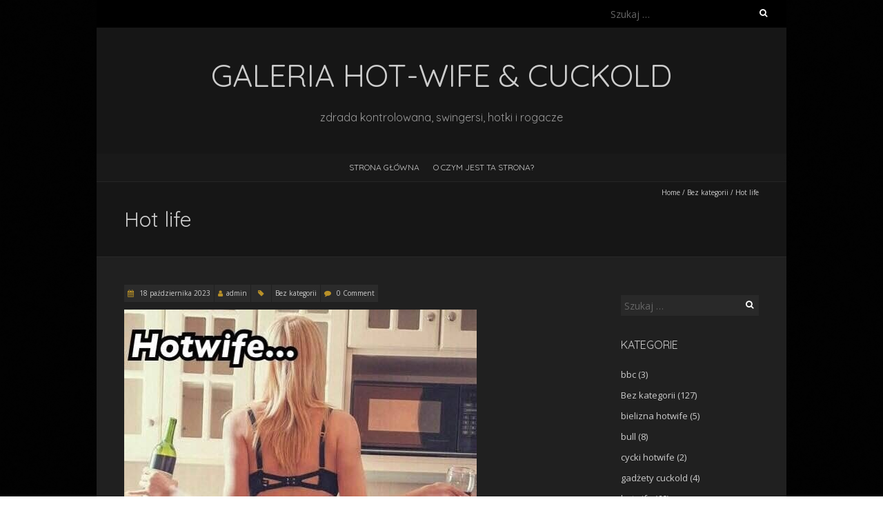

--- FILE ---
content_type: text/html; charset=UTF-8
request_url: https://hotwife.pl/example-post-126/
body_size: 24320
content:
<!DOCTYPE html>
<!--[if lt IE 7 ]><html class="ie ie6" lang="pl-PL"><![endif]-->
<!--[if IE 7 ]><html class="ie ie7" lang="pl-PL"><![endif]-->
<!--[if IE 8 ]><html class="ie ie8" lang="pl-PL"><![endif]-->
<!--[if ( gte IE 9)|!(IE)]><!--><html lang="pl-PL"><!--<![endif]-->
<head>
<meta charset="UTF-8" />
<meta name="viewport" content="width=device-width, initial-scale=1, maximum-scale=1" />
<!--[if IE]><meta http-equiv="X-UA-Compatible" content="IE=edge,chrome=1"><![endif]-->
<link rel="profile" href="http://gmpg.org/xfn/11" />
	<link rel="pingback" href="https://hotwife.pl/xmlrpc.php" />
<title>Hot life &#8211; Galeria hot-wife &amp; cuckold</title>
<meta name='robots' content='max-image-preview:large, max-snippet:-1, max-video-preview:-1' />
<link rel='dns-prefetch' href='//fonts.googleapis.com' />
<link rel="alternate" type="application/rss+xml" title="Galeria hot-wife &amp; cuckold &raquo; Kanał z wpisami" href="https://hotwife.pl/feed/" />
<link rel="alternate" type="application/rss+xml" title="Galeria hot-wife &amp; cuckold &raquo; Kanał z komentarzami" href="https://hotwife.pl/comments/feed/" />
<link rel="alternate" type="application/rss+xml" title="Galeria hot-wife &amp; cuckold &raquo; Hot life Kanał z komentarzami" href="https://hotwife.pl/example-post-126/feed/" />
<script type="text/javascript">
window._wpemojiSettings = {"baseUrl":"https:\/\/s.w.org\/images\/core\/emoji\/14.0.0\/72x72\/","ext":".png","svgUrl":"https:\/\/s.w.org\/images\/core\/emoji\/14.0.0\/svg\/","svgExt":".svg","source":{"concatemoji":"https:\/\/hotwife.pl\/wp-includes\/js\/wp-emoji-release.min.js?ver=6.1.9"}};
/*! This file is auto-generated */
!function(e,a,t){var n,r,o,i=a.createElement("canvas"),p=i.getContext&&i.getContext("2d");function s(e,t){var a=String.fromCharCode,e=(p.clearRect(0,0,i.width,i.height),p.fillText(a.apply(this,e),0,0),i.toDataURL());return p.clearRect(0,0,i.width,i.height),p.fillText(a.apply(this,t),0,0),e===i.toDataURL()}function c(e){var t=a.createElement("script");t.src=e,t.defer=t.type="text/javascript",a.getElementsByTagName("head")[0].appendChild(t)}for(o=Array("flag","emoji"),t.supports={everything:!0,everythingExceptFlag:!0},r=0;r<o.length;r++)t.supports[o[r]]=function(e){if(p&&p.fillText)switch(p.textBaseline="top",p.font="600 32px Arial",e){case"flag":return s([127987,65039,8205,9895,65039],[127987,65039,8203,9895,65039])?!1:!s([55356,56826,55356,56819],[55356,56826,8203,55356,56819])&&!s([55356,57332,56128,56423,56128,56418,56128,56421,56128,56430,56128,56423,56128,56447],[55356,57332,8203,56128,56423,8203,56128,56418,8203,56128,56421,8203,56128,56430,8203,56128,56423,8203,56128,56447]);case"emoji":return!s([129777,127995,8205,129778,127999],[129777,127995,8203,129778,127999])}return!1}(o[r]),t.supports.everything=t.supports.everything&&t.supports[o[r]],"flag"!==o[r]&&(t.supports.everythingExceptFlag=t.supports.everythingExceptFlag&&t.supports[o[r]]);t.supports.everythingExceptFlag=t.supports.everythingExceptFlag&&!t.supports.flag,t.DOMReady=!1,t.readyCallback=function(){t.DOMReady=!0},t.supports.everything||(n=function(){t.readyCallback()},a.addEventListener?(a.addEventListener("DOMContentLoaded",n,!1),e.addEventListener("load",n,!1)):(e.attachEvent("onload",n),a.attachEvent("onreadystatechange",function(){"complete"===a.readyState&&t.readyCallback()})),(e=t.source||{}).concatemoji?c(e.concatemoji):e.wpemoji&&e.twemoji&&(c(e.twemoji),c(e.wpemoji)))}(window,document,window._wpemojiSettings);
</script>
<style type="text/css">
img.wp-smiley,
img.emoji {
	display: inline !important;
	border: none !important;
	box-shadow: none !important;
	height: 1em !important;
	width: 1em !important;
	margin: 0 0.07em !important;
	vertical-align: -0.1em !important;
	background: none !important;
	padding: 0 !important;
}
</style>
	<link rel='stylesheet' id='wp-block-library-css' href='https://hotwife.pl/wp-includes/css/dist/block-library/style.min.css?ver=6.1.9' type='text/css' media='all' />
<link rel='stylesheet' id='classic-theme-styles-css' href='https://hotwife.pl/wp-includes/css/classic-themes.min.css?ver=1' type='text/css' media='all' />
<style id='global-styles-inline-css' type='text/css'>
body{--wp--preset--color--black: #000000;--wp--preset--color--cyan-bluish-gray: #abb8c3;--wp--preset--color--white: #ffffff;--wp--preset--color--pale-pink: #f78da7;--wp--preset--color--vivid-red: #cf2e2e;--wp--preset--color--luminous-vivid-orange: #ff6900;--wp--preset--color--luminous-vivid-amber: #fcb900;--wp--preset--color--light-green-cyan: #7bdcb5;--wp--preset--color--vivid-green-cyan: #00d084;--wp--preset--color--pale-cyan-blue: #8ed1fc;--wp--preset--color--vivid-cyan-blue: #0693e3;--wp--preset--color--vivid-purple: #9b51e0;--wp--preset--gradient--vivid-cyan-blue-to-vivid-purple: linear-gradient(135deg,rgba(6,147,227,1) 0%,rgb(155,81,224) 100%);--wp--preset--gradient--light-green-cyan-to-vivid-green-cyan: linear-gradient(135deg,rgb(122,220,180) 0%,rgb(0,208,130) 100%);--wp--preset--gradient--luminous-vivid-amber-to-luminous-vivid-orange: linear-gradient(135deg,rgba(252,185,0,1) 0%,rgba(255,105,0,1) 100%);--wp--preset--gradient--luminous-vivid-orange-to-vivid-red: linear-gradient(135deg,rgba(255,105,0,1) 0%,rgb(207,46,46) 100%);--wp--preset--gradient--very-light-gray-to-cyan-bluish-gray: linear-gradient(135deg,rgb(238,238,238) 0%,rgb(169,184,195) 100%);--wp--preset--gradient--cool-to-warm-spectrum: linear-gradient(135deg,rgb(74,234,220) 0%,rgb(151,120,209) 20%,rgb(207,42,186) 40%,rgb(238,44,130) 60%,rgb(251,105,98) 80%,rgb(254,248,76) 100%);--wp--preset--gradient--blush-light-purple: linear-gradient(135deg,rgb(255,206,236) 0%,rgb(152,150,240) 100%);--wp--preset--gradient--blush-bordeaux: linear-gradient(135deg,rgb(254,205,165) 0%,rgb(254,45,45) 50%,rgb(107,0,62) 100%);--wp--preset--gradient--luminous-dusk: linear-gradient(135deg,rgb(255,203,112) 0%,rgb(199,81,192) 50%,rgb(65,88,208) 100%);--wp--preset--gradient--pale-ocean: linear-gradient(135deg,rgb(255,245,203) 0%,rgb(182,227,212) 50%,rgb(51,167,181) 100%);--wp--preset--gradient--electric-grass: linear-gradient(135deg,rgb(202,248,128) 0%,rgb(113,206,126) 100%);--wp--preset--gradient--midnight: linear-gradient(135deg,rgb(2,3,129) 0%,rgb(40,116,252) 100%);--wp--preset--duotone--dark-grayscale: url('#wp-duotone-dark-grayscale');--wp--preset--duotone--grayscale: url('#wp-duotone-grayscale');--wp--preset--duotone--purple-yellow: url('#wp-duotone-purple-yellow');--wp--preset--duotone--blue-red: url('#wp-duotone-blue-red');--wp--preset--duotone--midnight: url('#wp-duotone-midnight');--wp--preset--duotone--magenta-yellow: url('#wp-duotone-magenta-yellow');--wp--preset--duotone--purple-green: url('#wp-duotone-purple-green');--wp--preset--duotone--blue-orange: url('#wp-duotone-blue-orange');--wp--preset--font-size--small: 13px;--wp--preset--font-size--medium: 20px;--wp--preset--font-size--large: 36px;--wp--preset--font-size--x-large: 42px;--wp--preset--spacing--20: 0.44rem;--wp--preset--spacing--30: 0.67rem;--wp--preset--spacing--40: 1rem;--wp--preset--spacing--50: 1.5rem;--wp--preset--spacing--60: 2.25rem;--wp--preset--spacing--70: 3.38rem;--wp--preset--spacing--80: 5.06rem;}:where(.is-layout-flex){gap: 0.5em;}body .is-layout-flow > .alignleft{float: left;margin-inline-start: 0;margin-inline-end: 2em;}body .is-layout-flow > .alignright{float: right;margin-inline-start: 2em;margin-inline-end: 0;}body .is-layout-flow > .aligncenter{margin-left: auto !important;margin-right: auto !important;}body .is-layout-constrained > .alignleft{float: left;margin-inline-start: 0;margin-inline-end: 2em;}body .is-layout-constrained > .alignright{float: right;margin-inline-start: 2em;margin-inline-end: 0;}body .is-layout-constrained > .aligncenter{margin-left: auto !important;margin-right: auto !important;}body .is-layout-constrained > :where(:not(.alignleft):not(.alignright):not(.alignfull)){max-width: var(--wp--style--global--content-size);margin-left: auto !important;margin-right: auto !important;}body .is-layout-constrained > .alignwide{max-width: var(--wp--style--global--wide-size);}body .is-layout-flex{display: flex;}body .is-layout-flex{flex-wrap: wrap;align-items: center;}body .is-layout-flex > *{margin: 0;}:where(.wp-block-columns.is-layout-flex){gap: 2em;}.has-black-color{color: var(--wp--preset--color--black) !important;}.has-cyan-bluish-gray-color{color: var(--wp--preset--color--cyan-bluish-gray) !important;}.has-white-color{color: var(--wp--preset--color--white) !important;}.has-pale-pink-color{color: var(--wp--preset--color--pale-pink) !important;}.has-vivid-red-color{color: var(--wp--preset--color--vivid-red) !important;}.has-luminous-vivid-orange-color{color: var(--wp--preset--color--luminous-vivid-orange) !important;}.has-luminous-vivid-amber-color{color: var(--wp--preset--color--luminous-vivid-amber) !important;}.has-light-green-cyan-color{color: var(--wp--preset--color--light-green-cyan) !important;}.has-vivid-green-cyan-color{color: var(--wp--preset--color--vivid-green-cyan) !important;}.has-pale-cyan-blue-color{color: var(--wp--preset--color--pale-cyan-blue) !important;}.has-vivid-cyan-blue-color{color: var(--wp--preset--color--vivid-cyan-blue) !important;}.has-vivid-purple-color{color: var(--wp--preset--color--vivid-purple) !important;}.has-black-background-color{background-color: var(--wp--preset--color--black) !important;}.has-cyan-bluish-gray-background-color{background-color: var(--wp--preset--color--cyan-bluish-gray) !important;}.has-white-background-color{background-color: var(--wp--preset--color--white) !important;}.has-pale-pink-background-color{background-color: var(--wp--preset--color--pale-pink) !important;}.has-vivid-red-background-color{background-color: var(--wp--preset--color--vivid-red) !important;}.has-luminous-vivid-orange-background-color{background-color: var(--wp--preset--color--luminous-vivid-orange) !important;}.has-luminous-vivid-amber-background-color{background-color: var(--wp--preset--color--luminous-vivid-amber) !important;}.has-light-green-cyan-background-color{background-color: var(--wp--preset--color--light-green-cyan) !important;}.has-vivid-green-cyan-background-color{background-color: var(--wp--preset--color--vivid-green-cyan) !important;}.has-pale-cyan-blue-background-color{background-color: var(--wp--preset--color--pale-cyan-blue) !important;}.has-vivid-cyan-blue-background-color{background-color: var(--wp--preset--color--vivid-cyan-blue) !important;}.has-vivid-purple-background-color{background-color: var(--wp--preset--color--vivid-purple) !important;}.has-black-border-color{border-color: var(--wp--preset--color--black) !important;}.has-cyan-bluish-gray-border-color{border-color: var(--wp--preset--color--cyan-bluish-gray) !important;}.has-white-border-color{border-color: var(--wp--preset--color--white) !important;}.has-pale-pink-border-color{border-color: var(--wp--preset--color--pale-pink) !important;}.has-vivid-red-border-color{border-color: var(--wp--preset--color--vivid-red) !important;}.has-luminous-vivid-orange-border-color{border-color: var(--wp--preset--color--luminous-vivid-orange) !important;}.has-luminous-vivid-amber-border-color{border-color: var(--wp--preset--color--luminous-vivid-amber) !important;}.has-light-green-cyan-border-color{border-color: var(--wp--preset--color--light-green-cyan) !important;}.has-vivid-green-cyan-border-color{border-color: var(--wp--preset--color--vivid-green-cyan) !important;}.has-pale-cyan-blue-border-color{border-color: var(--wp--preset--color--pale-cyan-blue) !important;}.has-vivid-cyan-blue-border-color{border-color: var(--wp--preset--color--vivid-cyan-blue) !important;}.has-vivid-purple-border-color{border-color: var(--wp--preset--color--vivid-purple) !important;}.has-vivid-cyan-blue-to-vivid-purple-gradient-background{background: var(--wp--preset--gradient--vivid-cyan-blue-to-vivid-purple) !important;}.has-light-green-cyan-to-vivid-green-cyan-gradient-background{background: var(--wp--preset--gradient--light-green-cyan-to-vivid-green-cyan) !important;}.has-luminous-vivid-amber-to-luminous-vivid-orange-gradient-background{background: var(--wp--preset--gradient--luminous-vivid-amber-to-luminous-vivid-orange) !important;}.has-luminous-vivid-orange-to-vivid-red-gradient-background{background: var(--wp--preset--gradient--luminous-vivid-orange-to-vivid-red) !important;}.has-very-light-gray-to-cyan-bluish-gray-gradient-background{background: var(--wp--preset--gradient--very-light-gray-to-cyan-bluish-gray) !important;}.has-cool-to-warm-spectrum-gradient-background{background: var(--wp--preset--gradient--cool-to-warm-spectrum) !important;}.has-blush-light-purple-gradient-background{background: var(--wp--preset--gradient--blush-light-purple) !important;}.has-blush-bordeaux-gradient-background{background: var(--wp--preset--gradient--blush-bordeaux) !important;}.has-luminous-dusk-gradient-background{background: var(--wp--preset--gradient--luminous-dusk) !important;}.has-pale-ocean-gradient-background{background: var(--wp--preset--gradient--pale-ocean) !important;}.has-electric-grass-gradient-background{background: var(--wp--preset--gradient--electric-grass) !important;}.has-midnight-gradient-background{background: var(--wp--preset--gradient--midnight) !important;}.has-small-font-size{font-size: var(--wp--preset--font-size--small) !important;}.has-medium-font-size{font-size: var(--wp--preset--font-size--medium) !important;}.has-large-font-size{font-size: var(--wp--preset--font-size--large) !important;}.has-x-large-font-size{font-size: var(--wp--preset--font-size--x-large) !important;}
.wp-block-navigation a:where(:not(.wp-element-button)){color: inherit;}
:where(.wp-block-columns.is-layout-flex){gap: 2em;}
.wp-block-pullquote{font-size: 1.5em;line-height: 1.6;}
</style>
<link rel='stylesheet' id='blackoot-css' href='https://hotwife.pl/wp-content/themes/blackoot-lite/css/blackoot.min.css?ver=1.1.23' type='text/css' media='all' />
<link rel='stylesheet' id='blackoot-style-css' href='https://hotwife.pl/wp-content/themes/blackoot-lite/style.css?ver=1.1.23' type='text/css' media='all' />
<link rel='stylesheet' id='font-awesome-css' href='https://hotwife.pl/wp-content/themes/blackoot-lite/css/font-awesome/css/font-awesome.min.css?ver=1.1.23' type='text/css' media='all' />
<link rel='stylesheet' id='blackoot-webfonts-css' href='//fonts.googleapis.com/css?family=Open+Sans:400italic,700italic,400,700|Quicksand:400italic,700italic,400,700&#038;subset=latin,latin-ext' type='text/css' media='all' />
<link rel='stylesheet' id='ecae-frontend-css' href='https://hotwife.pl/wp-content/plugins/easy-custom-auto-excerpt/assets/style-frontend.css?ver=2.4.12' type='text/css' media='all' />
<link rel='stylesheet' id='ecae-buttonskin-none-css' href='https://hotwife.pl/wp-content/plugins/easy-custom-auto-excerpt/buttons/ecae-buttonskin-none.css?ver=2.4.12' type='text/css' media='all' />
<script type='text/javascript' src='https://hotwife.pl/wp-includes/js/jquery/jquery.min.js?ver=3.6.1' id='jquery-core-js'></script>
<script type='text/javascript' src='https://hotwife.pl/wp-includes/js/jquery/jquery-migrate.min.js?ver=3.3.2' id='jquery-migrate-js'></script>
<script type='text/javascript' id='photocrati_ajax-js-extra'>
/* <![CDATA[ */
var photocrati_ajax = {"url":"https:\/\/hotwife.pl\/index.php?photocrati_ajax=1","wp_home_url":"https:\/\/hotwife.pl","wp_site_url":"https:\/\/hotwife.pl","wp_root_url":"https:\/\/hotwife.pl","wp_plugins_url":"https:\/\/hotwife.pl\/wp-content\/plugins","wp_content_url":"https:\/\/hotwife.pl\/wp-content","wp_includes_url":"https:\/\/hotwife.pl\/wp-includes\/","ngg_param_slug":"nggallery"};
/* ]]> */
</script>
<script type='text/javascript' src='https://hotwife.pl/wp-content/plugins/nextgen-gallery/products/photocrati_nextgen/modules/ajax/static/ajax.min.js?ver=3.36' id='photocrati_ajax-js'></script>
<script type='text/javascript' src='https://hotwife.pl/wp-includes/js/hoverIntent.min.js?ver=1.10.2' id='hoverIntent-js'></script>
<script type='text/javascript' src='https://hotwife.pl/wp-content/themes/blackoot-lite/js/blackoot.min.js?ver=1.1.23' id='blackoot-js'></script>
<!--[if lt IE 9]>
<script type='text/javascript' src='https://hotwife.pl/wp-content/themes/blackoot-lite/js/html5.js?ver=1.1.23' id='html5shiv-js'></script>
<![endif]-->
<link rel="https://api.w.org/" href="https://hotwife.pl/wp-json/" /><link rel="alternate" type="application/json" href="https://hotwife.pl/wp-json/wp/v2/posts/1126" /><link rel="EditURI" type="application/rsd+xml" title="RSD" href="https://hotwife.pl/xmlrpc.php?rsd" />
<link rel="wlwmanifest" type="application/wlwmanifest+xml" href="https://hotwife.pl/wp-includes/wlwmanifest.xml" />
<meta name="generator" content="WordPress 6.1.9" />
<link rel="canonical" href="https://hotwife.pl/example-post-126/" />
<link rel='shortlink' href='https://hotwife.pl/?p=1126' />
<link rel="alternate" type="application/json+oembed" href="https://hotwife.pl/wp-json/oembed/1.0/embed?url=https%3A%2F%2Fhotwife.pl%2Fexample-post-126%2F" />
<link rel="alternate" type="text/xml+oembed" href="https://hotwife.pl/wp-json/oembed/1.0/embed?url=https%3A%2F%2Fhotwife.pl%2Fexample-post-126%2F&#038;format=xml" />
<style type="text/css">.recentcomments a{display:inline !important;padding:0 !important;margin:0 !important;}</style><meta name="description" content="Hotwife = hot life">
<meta property="og:title" content="Hot life &#8211; Galeria hot-wife &amp; cuckold">
<meta property="og:type" content="article">
<meta property="og:description" content="Hotwife = hot life">
<meta property="og:url" content="https://hotwife.pl/example-post-126/">
<meta property="og:locale" content="pl_PL">
<meta property="og:site_name" content="Galeria hot-wife &amp; cuckold">
<meta property="article:published_time" content="2023-10-18T13:25:03+00:00">
<meta property="article:modified_time" content="2023-10-18T13:25:03+00:00">
<meta property="og:updated_time" content="2023-10-18T13:25:03+00:00">
<meta property="article:section" content="Bez kategorii">
<meta name="twitter:card" content="summary_large_image">
<style type="text/css" id="custom-background-css">
body.custom-background { background-image: url("https://hotwife.pl/wp-content/themes/blackoot-lite/img/zwartevilt.png"); background-position: left top; background-size: auto; background-repeat: repeat; background-attachment: scroll; }
</style>
	</head>
<body class="post-template-default single single-post postid-1126 single-format-standard custom-background">
<svg xmlns="http://www.w3.org/2000/svg" viewBox="0 0 0 0" width="0" height="0" focusable="false" role="none" style="visibility: hidden; position: absolute; left: -9999px; overflow: hidden;" ><defs><filter id="wp-duotone-dark-grayscale"><feColorMatrix color-interpolation-filters="sRGB" type="matrix" values=" .299 .587 .114 0 0 .299 .587 .114 0 0 .299 .587 .114 0 0 .299 .587 .114 0 0 " /><feComponentTransfer color-interpolation-filters="sRGB" ><feFuncR type="table" tableValues="0 0.49803921568627" /><feFuncG type="table" tableValues="0 0.49803921568627" /><feFuncB type="table" tableValues="0 0.49803921568627" /><feFuncA type="table" tableValues="1 1" /></feComponentTransfer><feComposite in2="SourceGraphic" operator="in" /></filter></defs></svg><svg xmlns="http://www.w3.org/2000/svg" viewBox="0 0 0 0" width="0" height="0" focusable="false" role="none" style="visibility: hidden; position: absolute; left: -9999px; overflow: hidden;" ><defs><filter id="wp-duotone-grayscale"><feColorMatrix color-interpolation-filters="sRGB" type="matrix" values=" .299 .587 .114 0 0 .299 .587 .114 0 0 .299 .587 .114 0 0 .299 .587 .114 0 0 " /><feComponentTransfer color-interpolation-filters="sRGB" ><feFuncR type="table" tableValues="0 1" /><feFuncG type="table" tableValues="0 1" /><feFuncB type="table" tableValues="0 1" /><feFuncA type="table" tableValues="1 1" /></feComponentTransfer><feComposite in2="SourceGraphic" operator="in" /></filter></defs></svg><svg xmlns="http://www.w3.org/2000/svg" viewBox="0 0 0 0" width="0" height="0" focusable="false" role="none" style="visibility: hidden; position: absolute; left: -9999px; overflow: hidden;" ><defs><filter id="wp-duotone-purple-yellow"><feColorMatrix color-interpolation-filters="sRGB" type="matrix" values=" .299 .587 .114 0 0 .299 .587 .114 0 0 .299 .587 .114 0 0 .299 .587 .114 0 0 " /><feComponentTransfer color-interpolation-filters="sRGB" ><feFuncR type="table" tableValues="0.54901960784314 0.98823529411765" /><feFuncG type="table" tableValues="0 1" /><feFuncB type="table" tableValues="0.71764705882353 0.25490196078431" /><feFuncA type="table" tableValues="1 1" /></feComponentTransfer><feComposite in2="SourceGraphic" operator="in" /></filter></defs></svg><svg xmlns="http://www.w3.org/2000/svg" viewBox="0 0 0 0" width="0" height="0" focusable="false" role="none" style="visibility: hidden; position: absolute; left: -9999px; overflow: hidden;" ><defs><filter id="wp-duotone-blue-red"><feColorMatrix color-interpolation-filters="sRGB" type="matrix" values=" .299 .587 .114 0 0 .299 .587 .114 0 0 .299 .587 .114 0 0 .299 .587 .114 0 0 " /><feComponentTransfer color-interpolation-filters="sRGB" ><feFuncR type="table" tableValues="0 1" /><feFuncG type="table" tableValues="0 0.27843137254902" /><feFuncB type="table" tableValues="0.5921568627451 0.27843137254902" /><feFuncA type="table" tableValues="1 1" /></feComponentTransfer><feComposite in2="SourceGraphic" operator="in" /></filter></defs></svg><svg xmlns="http://www.w3.org/2000/svg" viewBox="0 0 0 0" width="0" height="0" focusable="false" role="none" style="visibility: hidden; position: absolute; left: -9999px; overflow: hidden;" ><defs><filter id="wp-duotone-midnight"><feColorMatrix color-interpolation-filters="sRGB" type="matrix" values=" .299 .587 .114 0 0 .299 .587 .114 0 0 .299 .587 .114 0 0 .299 .587 .114 0 0 " /><feComponentTransfer color-interpolation-filters="sRGB" ><feFuncR type="table" tableValues="0 0" /><feFuncG type="table" tableValues="0 0.64705882352941" /><feFuncB type="table" tableValues="0 1" /><feFuncA type="table" tableValues="1 1" /></feComponentTransfer><feComposite in2="SourceGraphic" operator="in" /></filter></defs></svg><svg xmlns="http://www.w3.org/2000/svg" viewBox="0 0 0 0" width="0" height="0" focusable="false" role="none" style="visibility: hidden; position: absolute; left: -9999px; overflow: hidden;" ><defs><filter id="wp-duotone-magenta-yellow"><feColorMatrix color-interpolation-filters="sRGB" type="matrix" values=" .299 .587 .114 0 0 .299 .587 .114 0 0 .299 .587 .114 0 0 .299 .587 .114 0 0 " /><feComponentTransfer color-interpolation-filters="sRGB" ><feFuncR type="table" tableValues="0.78039215686275 1" /><feFuncG type="table" tableValues="0 0.94901960784314" /><feFuncB type="table" tableValues="0.35294117647059 0.47058823529412" /><feFuncA type="table" tableValues="1 1" /></feComponentTransfer><feComposite in2="SourceGraphic" operator="in" /></filter></defs></svg><svg xmlns="http://www.w3.org/2000/svg" viewBox="0 0 0 0" width="0" height="0" focusable="false" role="none" style="visibility: hidden; position: absolute; left: -9999px; overflow: hidden;" ><defs><filter id="wp-duotone-purple-green"><feColorMatrix color-interpolation-filters="sRGB" type="matrix" values=" .299 .587 .114 0 0 .299 .587 .114 0 0 .299 .587 .114 0 0 .299 .587 .114 0 0 " /><feComponentTransfer color-interpolation-filters="sRGB" ><feFuncR type="table" tableValues="0.65098039215686 0.40392156862745" /><feFuncG type="table" tableValues="0 1" /><feFuncB type="table" tableValues="0.44705882352941 0.4" /><feFuncA type="table" tableValues="1 1" /></feComponentTransfer><feComposite in2="SourceGraphic" operator="in" /></filter></defs></svg><svg xmlns="http://www.w3.org/2000/svg" viewBox="0 0 0 0" width="0" height="0" focusable="false" role="none" style="visibility: hidden; position: absolute; left: -9999px; overflow: hidden;" ><defs><filter id="wp-duotone-blue-orange"><feColorMatrix color-interpolation-filters="sRGB" type="matrix" values=" .299 .587 .114 0 0 .299 .587 .114 0 0 .299 .587 .114 0 0 .299 .587 .114 0 0 " /><feComponentTransfer color-interpolation-filters="sRGB" ><feFuncR type="table" tableValues="0.098039215686275 1" /><feFuncG type="table" tableValues="0 0.66274509803922" /><feFuncB type="table" tableValues="0.84705882352941 0.41960784313725" /><feFuncA type="table" tableValues="1 1" /></feComponentTransfer><feComposite in2="SourceGraphic" operator="in" /></filter></defs></svg><div id="main-wrap">
	<div id="header-wrap">
		<div id="tophead-wrap">
			<div class="container">
				<div class="tophead">
					<form role="search" method="get" class="search-form" action="https://hotwife.pl/">
				<label>
					<span class="screen-reader-text">Szukaj:</span>
					<input type="search" class="search-field" placeholder="Szukaj &hellip;" value="" name="s" />
				</label>
				<input type="submit" class="search-submit" value="Szukaj" />
			</form>				</div>
			</div>
		</div>

		<div id="header">
			<div class="container">
				<div id="logo">
					<a href="https://hotwife.pl" title='Galeria hot-wife &amp; cuckold' rel='home'>
													<h1 class="site-title">Galeria hot-wife &amp; cuckold</h1>
												</a>
				</div>
									<div id="tagline">zdrada kontrolowana, swingersi, hotki i rogacze</div>
								</div>
		</div>

		<div id="nav-wrap">
			<div id="navbar" class="container">
				<div class="menu-menu_gorne-container"><ul id="menu-menu_gorne" class="menu sf-menu"><li id="menu-item-959" class="menu-item menu-item-type-custom menu-item-object-custom menu-item-home menu-item-959"><a href="https://hotwife.pl/">Strona główna</a></li>
<li id="menu-item-958" class="menu-item menu-item-type-post_type menu-item-object-page menu-item-958"><a href="https://hotwife.pl/przykladowa-strona/">O czym jest ta strona?</a></li>
</ul></div><select id="dropdown-menu"><option value="">Menu</option><option value="https://hotwife.pl/">Strona główna</option><option value="https://hotwife.pl/przykladowa-strona/">O czym jest ta strona?</option></select>			</div>
		</div>
	</div>
		<div id="page-title">
		<div class="container">
							<div id="breadcrumbs">
					<a href="https://hotwife.pl">Home</a><span class="separator"> / </span><a href="https://hotwife.pl/category/bez-kategorii/" rel="tag">Bez kategorii</a><span class="separator"> / </span>Hot life				</div>
							<h1>Hot life</h1>
		</div>
	</div>
	<div class="container" id="main-content">
	<div id="page-container" class="with-sidebar">
						<div id="post-1126" class="single-post post-1126 post type-post status-publish format-standard hentry category-bez-kategorii">
										<div class="postmetadata">
												<span class="entry-title hatom-feed-info">Hot life</span>
												<span class="meta-date post-date updated"><i class="fa fa-calendar"></i><a href="https://hotwife.pl/example-post-126/" title="Hot life" rel="bookmark">
							18 października 2023						</a></span>
												<span class="meta-author author vcard"><i class="fa fa-user"></i><a class="fn" href="https://hotwife.pl/author/admin/" title="View all posts by admin" rel="author">admin</a></span>
												<div class="meta-category">
							<span class="category-icon" title="Category"><i class="fa fa-tag"></i></span>
							<a href="https://hotwife.pl/category/bez-kategorii/">Bez kategorii</a>						</div>
													<span class="meta-comments"><i class="fa fa-comment"></i>
								<a href="https://hotwife.pl/example-post-126/#respond">0 Comment</a>							</span>
												</div>
										<div class="post-contents entry-content">
						<p><img decoding="async" src="http://hotwife.pl/wp-content/uploads/2023/03/hotka_135899777.jpg" alt="Sexowna hotka z butelką wina, hotwife, rogacz" title="Sexowna hotka z butelką wina, hotwife, rogacz" > <br /> Hotwife = hot life </p>
<div class='code-block code-block-2' style='margin: 8px auto; text-align: center; display: block; clear: both;'>
<br>

Galerie cuckold, zdjęcia zdrada kontrolowana, ona z innym, żona z kochankiem, ogier pieprzy moją żonę.

</div>
<!-- AI CONTENT END 1 -->
						<div class="clear"></div>
											</div>
					<br class="clear" />
				</div>
				<div class="article_nav"><div class="next navbutton"><a href="https://hotwife.pl/example-post-127/" rel="next">Next Post<i class="fa fa-angle-double-right"></i></a></div><div class="previous navbutton"><a href="https://hotwife.pl/example-post-125/" rel="prev"><i class="fa fa-angle-double-left"></i>Previous Post</a></div><br class="clear" /></div>					<hr />
					<div class="comments">
							<div id="respond" class="comment-respond">
		<h3 id="reply-title" class="comment-reply-title">Dodaj komentarz <small><a rel="nofollow" id="cancel-comment-reply-link" href="/example-post-126/#respond" style="display:none;">Anuluj pisanie odpowiedzi</a></small></h3><p class="must-log-in">Musisz się <a href="https://hotwife.pl/wp-login.php?redirect_to=https%3A%2F%2Fhotwife.pl%2Fexample-post-126%2F">zalogować</a>, aby móc dodać komentarz.</p>	</div><!-- #respond -->
						</div>
					<div class="article_nav"><div class="next navbutton"><a href="https://hotwife.pl/example-post-127/" rel="next">Next Post<i class="fa fa-angle-double-right"></i></a></div><div class="previous navbutton"><a href="https://hotwife.pl/example-post-125/" rel="prev"><i class="fa fa-angle-double-left"></i>Previous Post</a></div><br class="clear" /></div>	</div>

	<div id="sidebar-container">
		<ul id="sidebar">
	<li id="search-2" class="widget widget_search"><form role="search" method="get" class="search-form" action="https://hotwife.pl/">
				<label>
					<span class="screen-reader-text">Szukaj:</span>
					<input type="search" class="search-field" placeholder="Szukaj &hellip;" value="" name="s" />
				</label>
				<input type="submit" class="search-submit" value="Szukaj" />
			</form></li>
<li id="categories-2" class="widget widget_categories"><h3 class="widget-title">Kategorie</h3>
			<ul>
					<li class="cat-item cat-item-42"><a href="https://hotwife.pl/category/bbc/">bbc</a> (3)
</li>
	<li class="cat-item cat-item-1"><a href="https://hotwife.pl/category/bez-kategorii/">Bez kategorii</a> (127)
</li>
	<li class="cat-item cat-item-44"><a href="https://hotwife.pl/category/bielizna-hotwife/">bielizna hotwife</a> (5)
</li>
	<li class="cat-item cat-item-19"><a href="https://hotwife.pl/category/bull/">bull</a> (8)
</li>
	<li class="cat-item cat-item-43"><a href="https://hotwife.pl/category/cycki-hotwife/">cycki hotwife</a> (2)
</li>
	<li class="cat-item cat-item-9"><a href="https://hotwife.pl/category/gadzety-cuckold/">gadżety cuckold</a> (4)
</li>
	<li class="cat-item cat-item-8"><a href="https://hotwife.pl/category/hotwife/">hotwife</a> (60)
</li>
	<li class="cat-item cat-item-40"><a href="https://hotwife.pl/category/inne-cuckold/">inne cuckold</a> (1)
</li>
	<li class="cat-item cat-item-3"><a href="https://hotwife.pl/category/penis/">penis</a> (6)
</li>
	<li class="cat-item cat-item-16"><a href="https://hotwife.pl/category/piekny-dekolt/">piękny dekolt</a> (27)
</li>
	<li class="cat-item cat-item-5"><a href="https://hotwife.pl/category/rogacz/">rogacz</a> (21)
</li>
	<li class="cat-item cat-item-37"><a href="https://hotwife.pl/category/seks-grupowy/">seks grupowy</a> (1)
</li>
	<li class="cat-item cat-item-7"><a href="https://hotwife.pl/category/smieszne-fotki/">śmieszne fotki</a> (6)
</li>
	<li class="cat-item cat-item-20"><a href="https://hotwife.pl/category/sperma/">sperma</a> (11)
</li>
	<li class="cat-item cat-item-38"><a href="https://hotwife.pl/category/walenie-konia-przez-rogacza/">walenie konia przez rogacza</a> (2)
</li>
	<li class="cat-item cat-item-2"><a href="https://hotwife.pl/category/wielkosc-penisa/">wielkość penisa</a> (6)
</li>
	<li class="cat-item cat-item-34"><a href="https://hotwife.pl/category/wyznania-hotwife/">wyznania hotwife</a> (2)
</li>
	<li class="cat-item cat-item-41"><a href="https://hotwife.pl/category/zdrada-kontrolowana/">zdrada kontrolowana</a> (2)
</li>
			</ul>

			</li>

		<li id="recent-posts-2" class="widget widget_recent_entries">
		<h3 class="widget-title">Ostatnie wpisy</h3>
		<ul>
											<li>
					<a href="https://hotwife.pl/example-post-147/">A kochanek Twojej żony jaki lubi kolor bielizny?</a>
									</li>
											<li>
					<a href="https://hotwife.pl/example-post-146/">Krzesło dla rogacza</a>
									</li>
											<li>
					<a href="https://hotwife.pl/example-post-145/">Fascynatka spermy i zdrady kontrolowanej</a>
									</li>
											<li>
					<a href="https://hotwife.pl/example-post-144/">Spocona hotka czeka na rogacza</a>
									</li>
											<li>
					<a href="https://hotwife.pl/example-post-143/">Chcę tego ogiera</a>
									</li>
					</ul>

		</li>
<li id="recent-comments-2" class="widget widget_recent_comments"><h3 class="widget-title">Najnowsze komentarze</h3><ul id="recentcomments"></ul></li>
<li id="tag_cloud-2" class="widget widget_tag_cloud"><h3 class="widget-title">Tagi cuckold</h3><div class="tagcloud"><a href="https://hotwife.pl/tag/bbc/" class="tag-cloud-link tag-link-22 tag-link-position-1" style="font-size: 8pt;" aria-label="bbc (1 element)">bbc<span class="tag-link-count"> (1)</span></a>
<a href="https://hotwife.pl/tag/bransoletka-hotwife/" class="tag-cloud-link tag-link-23 tag-link-position-2" style="font-size: 10.082644628099pt;" aria-label="bransoletka hotwife (2 elementy)">bransoletka hotwife<span class="tag-link-count"> (2)</span></a>
<a href="https://hotwife.pl/tag/cycki/" class="tag-cloud-link tag-link-18 tag-link-position-3" style="font-size: 21.305785123967pt;" aria-label="cycki (27 elementów)">cycki<span class="tag-link-count"> (27)</span></a>
<a href="https://hotwife.pl/tag/hot-wife/" class="tag-cloud-link tag-link-17 tag-link-position-4" style="font-size: 14.363636363636pt;" aria-label="hot-wife (6 elementów)">hot-wife<span class="tag-link-count"> (6)</span></a>
<a href="https://hotwife.pl/tag/hotwife/" class="tag-cloud-link tag-link-6 tag-link-position-5" style="font-size: 22pt;" aria-label="hotwife (31 elementów)">hotwife<span class="tag-link-count"> (31)</span></a>
<a href="https://hotwife.pl/tag/klatka-na-penisa/" class="tag-cloud-link tag-link-25 tag-link-position-6" style="font-size: 10.082644628099pt;" aria-label="klatka na penisa (2 elementy)">klatka na penisa<span class="tag-link-count"> (2)</span></a>
<a href="https://hotwife.pl/tag/rogacz/" class="tag-cloud-link tag-link-11 tag-link-position-7" style="font-size: 11.471074380165pt;" aria-label="rogacz (3 elementy)">rogacz<span class="tag-link-count"> (3)</span></a>
<a href="https://hotwife.pl/tag/seks-grupowy/" class="tag-cloud-link tag-link-26 tag-link-position-8" style="font-size: 8pt;" aria-label="seks grupowy (1 element)">seks grupowy<span class="tag-link-count"> (1)</span></a>
<a href="https://hotwife.pl/tag/sperma-kochanka/" class="tag-cloud-link tag-link-21 tag-link-position-9" style="font-size: 12.628099173554pt;" aria-label="sperma kochanka (4 elementy)">sperma kochanka<span class="tag-link-count"> (4)</span></a>
<a href="https://hotwife.pl/tag/walenie-konia-przez-rogacza/" class="tag-cloud-link tag-link-27 tag-link-position-10" style="font-size: 8pt;" aria-label="walenie konia przez rogacza (1 element)">walenie konia przez rogacza<span class="tag-link-count"> (1)</span></a>
<a href="https://hotwife.pl/tag/wielkosc-penisa/" class="tag-cloud-link tag-link-10 tag-link-position-11" style="font-size: 11.471074380165pt;" aria-label="wielkość penisa (3 elementy)">wielkość penisa<span class="tag-link-count"> (3)</span></a>
<a href="https://hotwife.pl/tag/smieszne-fotki/" class="tag-cloud-link tag-link-24 tag-link-position-12" style="font-size: 8pt;" aria-label="śmieszne fotki (1 element)">śmieszne fotki<span class="tag-link-count"> (1)</span></a></div>
</li>
<li id="text-2" class="widget widget_text"><h3 class="widget-title">Dołącz do nas na FB</h3>			<div class="textwidget"><div id="fb-root"></div>
<script>(function(d, s, id) {
  var js, fjs = d.getElementsByTagName(s)[0];
  if (d.getElementById(id)) return;
  js = d.createElement(s); js.id = id;
  js.src = "//connect.facebook.net/pl_PL/sdk.js#xfbml=1&version=v2.0";
  fjs.parentNode.insertBefore(js, fjs);
}(document, 'script', 'facebook-jssdk'));</script>
<div class="fb-like-box" data-href="https://www.facebook.com/pages/Erox/1394348154159213?ref=hl" data-width="150" data-colorscheme="light" data-show-faces="true" data-header="true" data-stream="true" data-show-border="true"></div></div>
		</li>
<li id="search-2" class="widget widget_search"><form role="search" method="get" class="search-form" action="https://hotwife.pl/">
				<label>
					<span class="screen-reader-text">Szukaj:</span>
					<input type="search" class="search-field" placeholder="Szukaj &hellip;" value="" name="s" />
				</label>
				<input type="submit" class="search-submit" value="Szukaj" />
			</form></li>

		<li id="recent-posts-2" class="widget widget_recent_entries">
		<h3 class="widget-title">Ostatnie wpisy</h3>
		<ul>
											<li>
					<a href="https://hotwife.pl/example-post-147/">A kochanek Twojej żony jaki lubi kolor bielizny?</a>
									</li>
											<li>
					<a href="https://hotwife.pl/example-post-146/">Krzesło dla rogacza</a>
									</li>
											<li>
					<a href="https://hotwife.pl/example-post-145/">Fascynatka spermy i zdrady kontrolowanej</a>
									</li>
											<li>
					<a href="https://hotwife.pl/example-post-144/">Spocona hotka czeka na rogacza</a>
									</li>
											<li>
					<a href="https://hotwife.pl/example-post-143/">Chcę tego ogiera</a>
									</li>
					</ul>

		</li>
<li id="recent-comments-2" class="widget widget_recent_comments"><h3 class="widget-title">Najnowsze komentarze</h3><ul id="recentcomments-2"></ul></li>
<li id="text-3" class="widget widget_text"><h3 class="widget-title">Najbliższy dzień Rogacza</h3>			<div class="textwidget"><p>&nbsp;</p>
<p>[wpcdt-countdown id=&#8221;134&#8243;]</p>
</div>
		</li>
</ul>
	</div>

</div>
	<div id="footer">
		<div class="container">
			<ul>
			<li id="block-2" class="widget widget_block">
<div class="wp-block-comments">



</div>
</li>
			</ul>
		</div>
	</div>
	<div id="sub-footer">
	<div class="container">
		<div class="sub-footer-left">
			<p>

			
			Copyright &copy; 2026, Galeria hot-wife &amp; cuckold. Proudly powered by <a href="https://wordpress.org/" title="Semantic Personal Publishing Platform">WordPress</a>. Blackoot design by <a href="https://www.iceablethemes.com" title="Free and Premium WordPress Themes">Iceable Themes</a>.

			</p>
		</div>

		<div class="sub-footer-right">
			<div class="menu"><ul>
<li ><a href="https://hotwife.pl/">Strona główna</a></li><li class="page_item page-item-1130"><a href="https://hotwife.pl/30-fetyszy-rogaczy/">30 fetyszy rogaczy</a></li>
<li class="page_item page-item-1132"><a href="https://hotwife.pl/cuckolding-ogladanie-partnerki-w-intymnych-sytuacjach-z-inna-osoba/"><strong>Cuckolding: Oglądanie Partnerki w Intymnych Sytuacjach z Inną Osobą</strong></a></li>
<li class="page_item page-item-1144"><a href="https://hotwife.pl/cuckqueaning-fascynacja-intymnoscia-poprzez-ogladanie-partnera-z-inna-kobieta/"><strong>Cuckqueaning: Fascynacja Intymnością poprzez Oglądanie Partnera z Inną Kobietą</strong></a></li>
<li class="page_item page-item-1101"><a href="https://hotwife.pl/hotwifing-definicja-dynamika-i-aspekty-psychologiczne/"><strong>Hotwifing: Definicja, Dynamika i Aspekty Psychologiczne</strong></a></li>
<li class="page_item page-item-1103"><a href="https://hotwife.pl/partnerka-w-zdradzie-kontrolowanej-analiza-psychologiczna-i-dynamika-relacji/"><strong>Partnerka w Zdradzie Kontrolowanej: Analiza Psychologiczna i Dynamika Relacji</strong></a></li>
<li class="page_item page-item-1166"><a href="https://hotwife.pl/power-exchange-fascynujaca-przyjemnosc-oddawania-kontroli-w-zwiazku/"><strong>Power Exchange: Fascynująca Przyjemność Oddawania Kontroli w Związku</strong></a></li>
<li class="page_item page-item-1105"><a href="https://hotwife.pl/rola-rogacza-w-hotwifingu-analiza-psychologiczna-i-wplyw-na-relacje-partnerskie/"><strong>Rola Rogacza w Hotwifingu: Analiza Psychologiczna i Wpływ na Relacje Partnerskie</strong></a></li>
<li class="page_item page-item-1099"><a href="https://hotwife.pl/zdrada-kontrolowana-rozwiniecie-pojecia-i-konsekwencje-psychologiczne/"><strong>Zdrada Kontrolowana: Rozwinięcie Pojęcia i Konsekwencje Psychologiczne</strong></a></li>
<li class="page_item page-item-1533"><a href="https://hotwife.pl/alkohol-szalone-sex-zachowania/">Alkohol &#8211; Szalone sex zachowania</a></li>
<li class="page_item page-item-1245"><a href="https://hotwife.pl/alkohol-podczas-spotkan-w-klimacie/">Alkohol podczas spotkań w klimacie.</a></li>
<li class="page_item page-item-1304"><a href="https://hotwife.pl/ambasadorowie-cuckoldu-swingu-niemonogamii/">Ambasadorowie cuckoldu, swingu, niemonogamii…</a></li>
<li class="page_item page-item-1432"><a href="https://hotwife.pl/avatar-rogacza/">Avatar rogacza.</a></li>
<li class="page_item page-item-1293"><a href="https://hotwife.pl/bardzo-mlody-kochanek-dojrzala-kochanka/">Bardzo młody Kochanek, dojrzała Kochanka</a></li>
<li class="page_item page-item-1372"><a href="https://hotwife.pl/bdsm-i-cuckolding/">BDSM i cuckolding.</a></li>
<li class="page_item page-item-1149"><a href="https://hotwife.pl/bdsm-aktywnosc-seksualna-oparta-na-dominacji-oddaniu-ponizeniu-i-kontroli/">BDSM: Aktywność seksualna oparta na dominacji, oddaniu, poniżeniu i kontroli.</a></li>
<li class="page_item page-item-1522"><a href="https://hotwife.pl/bedac-w-cipce-mojej-kochanki-zapominam-o-zonie/">Będąc w cipce mojej kochanki zapominam o żonie</a></li>
<li class="page_item page-item-1528"><a href="https://hotwife.pl/bezpieczenstwo-w-spotkaniach-z-innymi-obcymi-kochankami/">Bezpieczeństwo w spotkaniach z innymi obcymi kochankami</a></li>
<li class="page_item page-item-1519"><a href="https://hotwife.pl/bielizna-hotwife/">Bielizna hotwife!</a></li>
<li class="page_item page-item-1393"><a href="https://hotwife.pl/bisex/">Bisex</a></li>
<li class="page_item page-item-1445"><a href="https://hotwife.pl/bol-dupy-rogaczy-metaforyczny-oczywiscie/">Ból dupy rogaczy &#8211; metaforyczny oczywiście</a></li>
<li class="page_item page-item-1371"><a href="https://hotwife.pl/bondage-w-polaczeniu-z-cuckoldingiem/">Bondage w połączeniu z cuckoldingiem.</a></li>
<li class="page_item page-item-1208"><a href="https://hotwife.pl/budowa-relacji-rogacza-z-hotwife-jak-zaczac/">Budowa relacji rogacza z hotwife &#8211; jak zacząć.</a></li>
<li class="page_item page-item-1294"><a href="https://hotwife.pl/bylo-wszystko-jak-na-dloni-ale-nie-zauwazylem-nie-zauwazylam/">Było wszystko jak na dłoni&#8230; ale nie zauważyłem/nie zauważyłam</a></li>
<li class="page_item page-item-1529"><a href="https://hotwife.pl/byly-kochanek-i-wspomnienia/">Były kochanek i wspomnienia</a></li>
<li class="page_item page-item-1094"><a href="https://hotwife.pl/cechy-dobrego-bulla-ogiera-kochanka-dla-hotwife/">Cechy dobrego bulla (ogiera, kochanka) dla hotwife</a></li>
<li class="page_item page-item-1201"><a href="https://hotwife.pl/cechy-idealnej-hotwife/">Cechy idealnej hotwife.</a></li>
<li class="page_item page-item-1503"><a href="https://hotwife.pl/chcemy-byc-zdradzania-ale-w-kontrolowany-sposob/">Chcemy być zdradzania ale w kontrolowany sposób</a></li>
<li class="page_item page-item-1441"><a href="https://hotwife.pl/chciane-spotkania-z-bullem/">Chciane spotkania z bullem</a></li>
<li class="page_item page-item-1305"><a href="https://hotwife.pl/chemiczny-seks/">Chemiczny seks</a></li>
<li class="page_item page-item-1478"><a href="https://hotwife.pl/ciaza-z-kochankiem/">Ciąża z kochankiem</a></li>
<li class="page_item page-item-1506"><a href="https://hotwife.pl/ciekawe-miejsce-na-zabawe/">Ciekawe miejsce na zabawe</a></li>
<li class="page_item page-item-1238"><a href="https://hotwife.pl/cisnienie-rogaczy-na-rogi-a-faktyczne-potrzeby-potencjalnych-hot-wives/">Ciśnienie Rogaczy na rogi a faktyczne potrzeby potencjalnych Hot Wives.</a></li>
<li class="page_item page-item-1418"><a href="https://hotwife.pl/cleaning-po-wytrysku-na-hotke/">Cleaning po wytrysku na hotkę.</a></li>
<li class="page_item page-item-1207"><a href="https://hotwife.pl/co-czuje-rogacz-gdy-jego-zona-wybiera-sie-na-randke/">Co czuje rogacz, gdy jego żona wybiera się na randkę.</a></li>
<li class="page_item page-item-1092"><a href="https://hotwife.pl/co-czuje-rogacz-titjob/">Co czuje rogacz? (titjob)</a></li>
<li class="page_item page-item-1376"><a href="https://hotwife.pl/co-irytuje-kochankow-w-zachowaniu-hotek/">Co irytuje Kochanków w zachowaniu Hotek ;)</a></li>
<li class="page_item page-item-1250"><a href="https://hotwife.pl/co-jest-najwazniejsze-w-zwiazku/">Co jest NAJWAŻNIEJSZE w związku?</a></li>
<li class="page_item page-item-1213"><a href="https://hotwife.pl/co-moze-robic-rogacz-gdy-jego-zona-jest-u-kochanka/">Co może robić rogacz gdy jego żona jest u kochanka?</a></li>
<li class="page_item page-item-1366"><a href="https://hotwife.pl/co-po-finale-bull-wychodzi-i-rogacz-zostaje-z-hotka-czy-jak/">Co po finale? Bull wychodzi i rogacz zostaje z hotką, czy jak?</a></li>
<li class="page_item page-item-1277"><a href="https://hotwife.pl/co-robisz-by-zasnac/">Co robisz by zasnąć?</a></li>
<li class="page_item page-item-1399"><a href="https://hotwife.pl/co-sie-zmienilo-w-hotwife/">Co się zmieniło w hotwife?</a></li>
<li class="page_item page-item-1226"><a href="https://hotwife.pl/co-to-jest-czeskie-glory-hole/">Co to jest czeskie glory hole?</a></li>
<li class="page_item page-item-1228"><a href="https://hotwife.pl/co-to-jest-gang-bang/">Co to jest gang-bang?</a></li>
<li class="page_item page-item-1227"><a href="https://hotwife.pl/co-to-jest-glory-hole/">Co to jest glory hole?</a></li>
<li class="page_item page-item-1280"><a href="https://hotwife.pl/co-to-jest-seks-bez-zobowiazan/">Co to jest seks bez zobowiązań ?</a></li>
<li class="page_item page-item-1239"><a href="https://hotwife.pl/co-was-najbardziej-irytuje-w-wiadomosciach-i-konwersacji-z-kandydatem-na-kochanka/">Co Was najbardziej irytuje w wiadomościach i konwersacji z kandydatem na kochanka ?</a></li>
<li class="page_item page-item-1421"><a href="https://hotwife.pl/co-was-wkurza-z-przeszlosci-waszego-partnera/">Co was wkurza z przeszłości waszego partnera?</a></li>
<li class="page_item page-item-1251"><a href="https://hotwife.pl/cuckold-a-kryptogeje/">Cuckold a kryptogeje</a></li>
<li class="page_item page-item-1385"><a href="https://hotwife.pl/cuckold-jako-profilaktyka/">Cuckold jako profilaktyka.</a></li>
<li class="page_item page-item-1345"><a href="https://hotwife.pl/cuckold-w-czasie-ciazy/">Cuckold w czasie ciąży.</a></li>
<li class="page_item page-item-1464"><a href="https://hotwife.pl/cuckold-w-wakacje/">Cuckold w wakacje ?</a></li>
<li class="page_item page-item-1526"><a href="https://hotwife.pl/cuckolding-pozytywne-aspekty-i-negatywne/">Cuckolding &#8211; pozytywne aspekty i negatywne</a></li>
<li class="page_item page-item-1281"><a href="https://hotwife.pl/cuckqueen-i-para-cuckold-reverse/">Cuckqueen i para cuckold reverse</a></li>
<li class="page_item page-item-1365"><a href="https://hotwife.pl/cyber-sex-ale-bezpiecznie/">Cyber &#8211; sex &#8230; ale bezpiecznie</a></li>
<li class="page_item page-item-1540"><a href="https://hotwife.pl/czego-obawiaja-sie-kochankowie-ze-strony-hotwife/">Czego obawiają się Kochankowie ze strony hotwife?</a></li>
<li class="page_item page-item-1466"><a href="https://hotwife.pl/czy-kochankowie-boja-sie-rogaczy/">Czy Kochankowie boją się rogaczy ?</a></li>
<li class="page_item page-item-1490"><a href="https://hotwife.pl/czy-kochankowie-lubia-kobiety-typu-milf/">Czy kochankowie lubią kobiety typu MILF?</a></li>
<li class="page_item page-item-1230"><a href="https://hotwife.pl/czy-lepiej-znalezc-dziewczyne-w-temacie-czy-znalezc-z-poza-srodowiska-i-namowic/">Czy lepiej znaleźć dziewczynę w temacie czy znaleźć z poza środowiska i namówić ?</a></li>
<li class="page_item page-item-1449"><a href="https://hotwife.pl/czy-tez-tak-mieliscie-bull-daje-mi-wiekszy-orgazm-niz-maz/">Czy też tak mieliście ?? Bull daje mi większy orgazm niż mąż!</a></li>
<li class="page_item page-item-1325"><a href="https://hotwife.pl/czy-to-masochizm/">Czy to masochizm?</a></li>
<li class="page_item page-item-1310"><a href="https://hotwife.pl/czy-zk-to-agencja-towarzyska/">Czy Zk to agencja towarzyska?</a></li>
<li class="page_item page-item-1242"><a href="https://hotwife.pl/czym-dluzej-tym-nudniej/">Czym dłużej tym nudniej ?</a></li>
<li class="page_item page-item-1457"><a href="https://hotwife.pl/dlaczego-kobiety-zaprzeczaja-ze-wola-obdarzonych-kochankow/">Dlaczego kobiety zaprzeczają że wolą obdarzonych kochanków?</a></li>
<li class="page_item page-item-1263"><a href="https://hotwife.pl/dlaczego-kochankowie-staja-sie/">Dlaczego Kochankowie stają się</a></li>
<li class="page_item page-item-1272"><a href="https://hotwife.pl/dlaczego-nie-udzielamy-sie-w-dyskusjach/">Dlaczego nie udzielamy się w dyskusjach.</a></li>
<li class="page_item page-item-1254"><a href="https://hotwife.pl/dlaczego-po-czasie-przestajemy-opisywac-nasze-historie-prawdziwe/">Dlaczego po czasie przestajemy opisywać nasze historie prawdziwe</a></li>
<li class="page_item page-item-1402"><a href="https://hotwife.pl/dobre-praktyki-w-zdradzie-kontrolowanej/">Dobre praktyki w zdradzie kontrolowanej.</a></li>
<li class="page_item page-item-1142"><a href="https://hotwife.pl/domination-odczuwanie-podniecenia-zwiazane-z-dominacja-partnerki-w-relacji/">Domination: Odczuwanie podniecenia związane z dominacją partnerki w relacji.</a></li>
<li class="page_item page-item-1485"><a href="https://hotwife.pl/dominujacy-partner-a-zdrada-kontrolowana/">Dominujący partner a zdrada kontrolowana</a></li>
<li class="page_item page-item-1316"><a href="https://hotwife.pl/dostajesz-twarzowa-i-co-dalej/">Dostajesz twarzową i co dalej..?</a></li>
<li class="page_item page-item-1496"><a href="https://hotwife.pl/doznania-biseksualne-roznice-w-seksie-z-mezczyzna-i-w-seksie-z-kobieta/">Doznania biseksualne: różnice w seksie z mężczyzną i w seksie z kobietą</a></li>
<li class="page_item page-item-1320"><a href="https://hotwife.pl/duzy-wibrator-dla-zony-czy-potrzebne-dodatkowe-nawilzenie/">Duży wibrator dla żony &#8211; czy potrzebne dodatkowe nawilżenie?</a></li>
<li class="page_item page-item-1508"><a href="https://hotwife.pl/dylemat-moralny-ilu-kochankow-zniesie-moj-maz-czy-3-to-juz-za-duzo/">Dylemat moralny &#8211; ilu kochanków zniesie mój mąż? Czy 3 to już za dużo?</a></li>
<li class="page_item page-item-1315"><a href="https://hotwife.pl/dylematy-zonatego-kochanka/">Dylematy żonatego kochanka</a></li>
<li class="page_item page-item-1349"><a href="https://hotwife.pl/dyskretny-tatuaz-dla-hotki/">dyskretny tatuaz dla hotki</a></li>
<li class="page_item page-item-1295"><a href="https://hotwife.pl/dysonans/">Dysonans</a></li>
<li class="page_item page-item-1267"><a href="https://hotwife.pl/dlugosc-zwiazku-od-wprowadzenia-zk-cuckold/">Długość związku od wprowadzenia ZK/cuckold</a></li>
<li class="page_item page-item-1413"><a href="https://hotwife.pl/erotyczny-czat-z-kamerkami/">Erotyczny czat z kamerkami</a></li>
<li class="page_item page-item-1278"><a href="https://hotwife.pl/etyka-co-wg-ciebie-nie-jest-etyczne-w-swiecie-zk/">etyka &#8211; co wg Ciebie nie jest etyczne w świecie zk?</a></li>
<li class="page_item page-item-1417"><a href="https://hotwife.pl/euforia/">Euforia .</a></li>
<li class="page_item page-item-1270"><a href="https://hotwife.pl/ewolucja-otwartego-zwiazku-podejscia-do-zk-w-czasie/">Ewolucja otwartego związku/podejścia do ZK w czasie</a></li>
<li class="page_item page-item-1476"><a href="https://hotwife.pl/ex-hotki-w-klimacie-zdrady-kontrolowanej/">Ex hotki w klimacie Zdrady Kontrolowanej</a></li>
<li class="page_item page-item-944"><a href="https://hotwife.pl/fantazje-hotek-i-rogaczy/">Fantazje hotek i rogaczy</a></li>
<li class="page_item page-item-1447"><a href="https://hotwife.pl/fejkowe-konta-kobiet-na-portalach-erotycznych/">Fejkowe konta kobiet na portalach erotycznych</a></li>
<li class="page_item page-item-1153"><a href="https://hotwife.pl/fetysz-stop-urok-podniecenia-zwiazanego-z-stopami-w-relacji-intymnej/">Fetysz stóp. Urok Podniecenia Związanego z Stopami w Relacji Intymnej</a></li>
<li class="page_item page-item-1524"><a href="https://hotwife.pl/fetysz-stop/">fetysz stóp?</a></li>
<li class="page_item page-item-1265"><a href="https://hotwife.pl/film-a-rzeczywistosc/">Film, a rzeczywistość.</a></li>
<li class="page_item page-item-1359"><a href="https://hotwife.pl/fluidy-chemia-cos-ulotnego/">Fluidy, chemia &#8230; coś ulotnego ?</a></li>
<li class="page_item page-item-1437"><a href="https://hotwife.pl/formy-antykoncepcji-jakie-stosujecie-w-zdradzie-kontrolowanej/">Formy antykoncepcji &#8211; jakie stosujecie w zdradzie kontrolowanej?</a></li>
<li class="page_item page-item-946"><a href="https://hotwife.pl/forum-cuckold/">Forum Cuckold</a></li>
<li class="page_item page-item-948"><a href="https://hotwife.pl/forum-hotwife-i-rogaczy/">Forum Hotwife i Rogaczy</a></li>
<li class="page_item page-item-950"><a href="https://hotwife.pl/forum-rogacz-spolecznosc-dla-osob-zainteresowanych-zwiazkami-otwartymi/">Forum Rogacz &#8211; Społeczność dla Osób Zainteresowanych Związkami Otwartymi</a></li>
<li class="page_item page-item-1532"><a href="https://hotwife.pl/gdybyscie-mieli-dac-jedna-jedyna-porade-seksualna-mlodszemu-mlodszej-sobie-jakby-ona-brzmiala/">Gdybyście mieli dać jedną jedyną poradę seksualną młodszemu/młodszej sobie, jakby ona brzmiała?</a></li>
<li class="page_item page-item-1217"><a href="https://hotwife.pl/gdzie-hotwife-moze-najlatwiej-poderwac-bulla/">Gdzie hotwife może najłatwiej poderwać bulla ???</a></li>
<li class="page_item page-item-1236"><a href="https://hotwife.pl/gdzie-mozna-znalezc-czarnoskorego-bulla/">Gdzie można znaleźć czarnoskórego bulla?</a></li>
<li class="page_item page-item-1215"><a href="https://hotwife.pl/gdzie-rogacz-moze-szukac-kochanka-dla-zony/">Gdzie rogacz może szukać kochanka dla żony ?</a></li>
<li class="page_item page-item-1436"><a href="https://hotwife.pl/gdzie-w-polsce-znalezc-czarnego-kochanka/">Gdzie w Polsce znaleźć czarnego kochanka?</a></li>
<li class="page_item page-item-1391"><a href="https://hotwife.pl/gonienie-kroliczka-czy-od-razu-zdrada-kontrolowana/">Gonienie kroliczka&#8230; czy od razu zdrada kontrolowana?</a></li>
<li class="page_item page-item-1523"><a href="https://hotwife.pl/gra-wstepna-w-zdradzie-kontrolowanej-czy-potrzebna/">Gra wstępna w zdradzie kontrolowanej &#8211; czy potrzebna?</a></li>
<li class="page_item page-item-1415"><a href="https://hotwife.pl/harmonia-wewnetrznych-demonow-seksu/">Harmonia wewnętrznych demonów seksu.</a></li>
<li class="page_item page-item-1414"><a href="https://hotwife.pl/hipnoza-erotyczna/">Hipnoza erotyczna</a></li>
<li class="page_item page-item-1375"><a href="https://hotwife.pl/historia-cuckold-wymysl-jakies-opowiadanie/">Historia cuckold &#8211; wymyśl jakieś opowiadanie.</a></li>
<li class="page_item page-item-1266"><a href="https://hotwife.pl/hot-wife-i-rogacz-znaczenie-slow/">Hot Wife i Rogacz znaczenie słów.</a></li>
<li class="page_item page-item-1410"><a href="https://hotwife.pl/hotka-czy-wyuzdana-dziwka/">Hotka czy wyuzdana dziwka?</a></li>
<li class="page_item page-item-1373"><a href="https://hotwife.pl/hotka-czyli-dziwka/">Hotka czyli dziwka?</a></li>
<li class="page_item page-item-1468"><a href="https://hotwife.pl/hotki-niby-chca-ale-tylko-wirtualnie/">Hotki niby chcą ,ale tylko wirtualnie.</a></li>
<li class="page_item page-item-1157"><a href="https://hotwife.pl/hotwifing-co-to-jest/">Hotwifing &#8211; co to jest?</a></li>
<li class="page_item page-item-1138"><a href="https://hotwife.pl/humiliation-podniecenie-zwiazane-z-ponizaniem-ze-strony-partnerki-lub-innego-mezczyzny/">Humiliation: Podniecenie związane z poniżaniem ze strony partnerki lub innego mężczyzny.</a></li>
<li class="page_item page-item-1279"><a href="https://hotwife.pl/idealy-sa-nudne-idealow-nie-ma/">Ideały są nudne? Ideałów nie ma?</a></li>
<li class="page_item page-item-1290"><a href="https://hotwife.pl/inna-sfera-zmyslow-pod-nazwa/">Inna sfera zmysłów pod nazwą&#8230;</a></li>
<li class="page_item page-item-1454"><a href="https://hotwife.pl/inspiracje-do-rozwijania-doswiadczen-swingersow/">Inspiracje do rozwijania doświadczeń swingersów</a></li>
<li class="page_item page-item-1383"><a href="https://hotwife.pl/intymnosc-w-zdradzie-kontrolowanej/">Intymność w zdradzie kontrolowanej.</a></li>
<li class="page_item page-item-1386"><a href="https://hotwife.pl/intymny-zapach/">Intymny zapach.</a></li>
<li class="page_item page-item-1510"><a href="https://hotwife.pl/jak-czesto-sobie-walisz-myslac-o-swojej-zonie-z-innym/">Jak często sobie walisz myśląć o swojej żonie z innym ?</a></li>
<li class="page_item page-item-1539"><a href="https://hotwife.pl/jak-czestojak-dlugo-spotkania-z-ogierem/">Jak często,jak długo spotkania z ogierem ?</a></li>
<li class="page_item page-item-1538"><a href="https://hotwife.pl/jak-dlugo-warto-spotykac-sie-z-jednym-kochankiem-aby-nie-wpasc-w-rutyne-lub-monotonie/">Jak długo warto spotykać się z jednym kochankiem aby nie wpaść w rutynę lub monotonię ?</a></li>
<li class="page_item page-item-1284"><a href="https://hotwife.pl/jak-kogos-poznac-z-forum/">Jak kogoś poznać z forum?</a></li>
<li class="page_item page-item-1203"><a href="https://hotwife.pl/jak-rogacz-moze-pomagac-hotce-i-jej-bullowi-podczas-seksu/">Jak rogacz może pomagać hotce i jej bullowi podczas seksu.</a></li>
<li class="page_item page-item-1221"><a href="https://hotwife.pl/jak-rogacz-moze-pomoc-hotce-przygotowac-sie-do-randki-z-kochankiem/">Jak rogacz może pomóc hotce przygotować się do randki z kochankiem?</a></li>
<li class="page_item page-item-1204"><a href="https://hotwife.pl/jak-rogacz-moze-wspierac-swoja-hotwife-w-relacji-z-kochankiem/">Jak rogacz może wspierać swoją Hotwife w relacji z kochankiem.</a></li>
<li class="page_item page-item-1218"><a href="https://hotwife.pl/jak-rogacze-reaguja-na-informacje-od-swoich-zon-ze-zostali-prawdziwymi-rogaczami-a-ich-zona-uprawiala-seks-z-kochankiem/">Jak rogacze reagują na informacje od swoich żon, że zostali prawdziwymi rogaczami a ich żona uprawiała seks z kochankiem.</a></li>
<li class="page_item page-item-1467"><a href="https://hotwife.pl/jak-sobie-radzicie-z-porazka-i-strachem-przed-negatywna-ocena/">Jak sobie radzicie z porażką i strachem przed negatywną oceną?</a></li>
<li class="page_item page-item-1400"><a href="https://hotwife.pl/jak-to-jest-z-manipulacja-w-zwiazku-cuckold/">Jak to jest z manipulacją w związku cuckold?</a></li>
<li class="page_item page-item-1536"><a href="https://hotwife.pl/jak-uwiesc-kochanka/">Jak uwieść Kochanka ?</a></li>
<li class="page_item page-item-1214"><a href="https://hotwife.pl/jaka-bielizna-dla-hotwife-na-pierwsza-randke-z-bullem/">Jaka bielizna dla hotwife na pierwszą randkę z bullem?</a></li>
<li class="page_item page-item-1225"><a href="https://hotwife.pl/jaki-stosunek-maja-rogacze-do-tego-aby-ich-hotwife-uczestniczyla-w-gang-bang/">Jaki stosunek mają rogacze do tego aby ich hotwife uczestniczyła w gang-bang?</a></li>
<li class="page_item page-item-1224"><a href="https://hotwife.pl/jaki-stosunek-maja-rogacze-do-tego-aby-ich-hotwife-weszla-do-glory-hole-i-obslugiwala-wszystkich-chetnych/">Jaki stosunek mają rogacze do tego aby ich hotwife weszła do glory hole i obsługiwała wszystkich chętnych?</a></li>
<li class="page_item page-item-936"><a href="https://hotwife.pl/jaki-wybrac-nick-na-forum-zdrada-kontrolowana/">Jaki wybrać nick na forum &#8211; zdrada kontrolowana</a></li>
<li class="page_item page-item-1275"><a href="https://hotwife.pl/jakie-cechy-charakteru-albo-moze-tez-wygladu-przeszkadzaja-wam-utrudniaja-funkcjonowanie-w-cuckoldowym-zyciu/">Jakie cechy charakteru albo może też wyglądu przeszkadzają Wam / utrudniają funkcjonowanie w cuckoldowym życiu?</a></li>
<li class="page_item page-item-1257"><a href="https://hotwife.pl/jakie-cechy-ma-potencjalna-hotka/">Jakie cechy ma potencjalna hotka</a></li>
<li class="page_item page-item-1222"><a href="https://hotwife.pl/jakie-cechy-ma-typowy-rogacz/">Jakie cechy ma typowy rogacz?</a></li>
<li class="page_item page-item-1211"><a href="https://hotwife.pl/jakie-fetysze-dotyczace-wytryskow-bulli-na-hotwife-najbardziej-podniecaja-rogaczy/">Jakie fetysze dotyczące wytrysków bulli na hotwife najbardziej podniecają rogaczy?</a></li>
<li class="page_item page-item-1212"><a href="https://hotwife.pl/jakie-sa-roznica-miedzy-cuckoldingiem-a-swingersami/">Jakie są różnica między cuckoldingiem a swingersami?</a></li>
<li class="page_item page-item-1350"><a href="https://hotwife.pl/jakie-ubranie-lubimy-u-plci-przeciwnej/">Jakie ubranie lubimy u płci przeciwnej ?</a></li>
<li class="page_item page-item-1534"><a href="https://hotwife.pl/jakie-wolicie-hotki/">jakie wolicie hotki ?</a></li>
<li class="page_item page-item-1318"><a href="https://hotwife.pl/jedna-pani-i-dwoch-panow-bi/">Jedna pani i dwóch panów bi</a></li>
<li class="page_item page-item-1240"><a href="https://hotwife.pl/jednorazowy-seks-czy-dluzsza-relacja/">Jednorazowy seks, czy dłuższa relacja..?</a></li>
<li class="page_item page-item-1390"><a href="https://hotwife.pl/jestem-przerazony-zona-staje-sie-hotwife/">Jestem przerażony &#8211; żona staje się hotwife.</a></li>
<li class="page_item page-item-1412"><a href="https://hotwife.pl/jezeli-tobie-zalezy-to-moge-czyli-o-zgadzaniu-sie-na-zabawy-spoza-naszej-strefy-komfortu/">Jeżeli Tobie zależy to mogę&#8230; czyli o zgadzaniu się na zabawy spoza naszej strefy komfortu</a></li>
<li class="page_item page-item-1334"><a href="https://hotwife.pl/juz-nie-ma-odwrotu/">Już nie ma odwrotu&#8230;</a></li>
<li class="page_item page-item-1235"><a href="https://hotwife.pl/kandauleizm/">Kandauleizm</a></li>
<li class="page_item page-item-1517"><a href="https://hotwife.pl/kawa-na-lawe-chce-aby-byla-moja-hotwife/">Kawa na ławę &#8211; chcę aby była moją hotwife.</a></li>
<li class="page_item page-item-1448"><a href="https://hotwife.pl/kiedy-fantazja-przekracza-granice/">Kiedy Fantazja przekracza granice?</a></li>
<li class="page_item page-item-1504"><a href="https://hotwife.pl/kiedy-zdrada-nie-jest-zdrada-witajcie-w-swiecie-cuckold/">Kiedy zdrada nie jest zdradą&#8230; Witajcie w świecie cuckold</a></li>
<li class="page_item page-item-1403"><a href="https://hotwife.pl/klucz-ktory-otwiera-wiele-zamkow-jest-dobrym-kluczem-zamek-otwieramy-przez-wiele-kluczy-jest-do-niczego-jak-to-rozumiecie-w-kontekscie-cuckold/">Klucz który otwiera wiele zamków jest dobrym kluczem, zamek otwieramy przez wiele kluczy jest do niczego. Jak to rozumiecie w kontekście cuckold?</a></li>
<li class="page_item page-item-1312"><a href="https://hotwife.pl/kobiecy-orgazm-jaki-co-daje-dodatkowe-bodzce/">kobiecy orgazm &#8211; jaki? co daje dodatkowe bodźce?</a></li>
<li class="page_item page-item-1314"><a href="https://hotwife.pl/kobiety-sa-jak-wino/">Kobiety są jak wino</a></li>
<li class="page_item page-item-1435"><a href="https://hotwife.pl/kochanek-czy-bull-o-to-jest-pytanie/">Kochanek Czy Bull ? O To Jest Pytanie :)</a></li>
<li class="page_item page-item-1479"><a href="https://hotwife.pl/kochanek-dla-zony-wolny-czy-zonaty/">Kochanek Dla Żony Wolny Czy Żonaty?</a></li>
<li class="page_item page-item-1321"><a href="https://hotwife.pl/kochanek-jako-wlasnosc-hotwife/">kochanek jako własność HotWife</a></li>
<li class="page_item page-item-1244"><a href="https://hotwife.pl/kochankowie-mojej-mamy/">Kochankowie mojej mamy</a></li>
<li class="page_item page-item-1362"><a href="https://hotwife.pl/kolczyk-w-miejscu-intymnym-hotki/">Kolczyk w miejscu intymnym hotki.</a></li>
<li class="page_item page-item-1446"><a href="https://hotwife.pl/komplementy-wymien-50-najlepszych-komplementow-dla-prawdziwej-hotwife/">Komplementy &#8211; wymień 50 najlepszych komplementów dla prawdziwej hotwife</a></li>
<li class="page_item page-item-1443"><a href="https://hotwife.pl/koniec-spotkan-z-bullem-jak-komunikujemy/">koniec spotkań z bullem &#8211; jak komunikujemy?</a></li>
<li class="page_item page-item-1296"><a href="https://hotwife.pl/kontra-czyli-dla-odmiany-w-jaki-sposob-pisac-by-dac-sobie-szanse/">Kontra &#8211; czyli, dla odmiany, w jaki sposób pisać, by dać sobie szansę</a></li>
<li class="page_item page-item-1406"><a href="https://hotwife.pl/kryzys-wieku-sredniego-u-kobiety/">Kryzys wieku średniego&#8230;&#8230;u kobiety.</a></li>
<li class="page_item page-item-1255"><a href="https://hotwife.pl/ksiazka-hotka-story-kto-czytal/">Książka &quot;Hotka Story&quot; &#8230; kto czytał?</a></li>
<li class="page_item page-item-1363"><a href="https://hotwife.pl/ksiazka-o-cuckoldzie-jakie-polecacie/">Książka o cuckoldzie &#8211; jakie polecacie ?</a></li>
<li class="page_item page-item-1289"><a href="https://hotwife.pl/ksiazki-o-budowaniu-relacji-w-zwiazku/">Książki o budowaniu relacji w związku</a></li>
<li class="page_item page-item-1459"><a href="https://hotwife.pl/kto-tak-na-prawde-rozdaje-karty-w-zwiazku-cuckold/">Kto tak na prawdę rozdaje karty w związku cuckold?</a></li>
<li class="page_item page-item-1494"><a href="https://hotwife.pl/kto-kogo-i-z-kim-w-zdradzie-kontrolowanej/">Kto, kogo i z kim w zdradzie kontrolowanej</a></li>
<li class="page_item page-item-1234"><a href="https://hotwife.pl/ktora-hotka-pozwolilaby-na-final-w-cipce/">Która hotka pozwoliła(by) na finał w cipce?</a></li>
<li class="page_item page-item-1253"><a href="https://hotwife.pl/kultura-gwaltu-czym-jest-wlasciwie-i-czy-mamy-ja-w-polsce/">Kultura gwałtu. Czym jest właściwie i czy mamy ją w Polsce?</a></li>
<li class="page_item page-item-1442"><a href="https://hotwife.pl/libido-jak-podkrecic-jak-zmniejszyc/">Libido &#8211; jak podkręcić, jak zmniejszyć?</a></li>
<li class="page_item page-item-942"><a href="https://hotwife.pl/liczba-partnerow-hotwife-czy-to-ma-znaczenie/">Liczba partnerów hotwife: Czy to ma znaczenie?</a></li>
<li class="page_item page-item-940"><a href="https://hotwife.pl/liczba-partnerow-hotwife-roznorodnosc-preferencji-w-spolecznosci/">Liczba partnerów hotwife: Różnorodność preferencji w społeczności</a></li>
<li class="page_item page-item-1501"><a href="https://hotwife.pl/lodzik-oral-dla-bulla-gdy-maz-patrzy/">lodzik, oral dla bulla gdy mąż patrzy</a></li>
<li class="page_item page-item-1429"><a href="https://hotwife.pl/lubie-spelniac-twoje-pragnienia-rogaczu/">Lubię spełniać twoje pragnienia rogaczu!</a></li>
<li class="page_item page-item-1298"><a href="https://hotwife.pl/lush-2/">LUSH 2</a></li>
<li class="page_item page-item-1537"><a href="https://hotwife.pl/mam-glosniejsze-orgazmy-z-kochankiem-niz-z-mezem-czy-to-normalne/">Mam głośniejsze orgazmy z kochankiem niż z mężem &#8211; czy to normalne?</a></li>
<li class="page_item page-item-1422"><a href="https://hotwife.pl/marzenia-o-byciu-czyjas-suka/">Marzenia o byciu czyjąś suka!</a></li>
<li class="page_item page-item-1357"><a href="https://hotwife.pl/marzenia-senne-sny-orgazmiczne-hotki-i-rogacza/">Marzenia senne&#8230;Sny orgazmiczne hotki i rogacza</a></li>
<li class="page_item page-item-1247"><a href="https://hotwife.pl/masazysta/">Masazysta</a></li>
<li class="page_item page-item-1511"><a href="https://hotwife.pl/masturbacja-na-temat-zdrady-kontrolowanej/">Masturbacja na temat zdrady kontrolowanej.</a></li>
<li class="page_item page-item-1243"><a href="https://hotwife.pl/maz-czy-kochanek/">Mąż czy kochanek?</a></li>
<li class="page_item page-item-1433"><a href="https://hotwife.pl/malzenskie-moralne-no-fucking-way/">Małżeńskie moralne „No fucking way”</a></li>
<li class="page_item page-item-1411"><a href="https://hotwife.pl/meczace-pytania-kochankow/">Męczące Pytania Kochanków.</a></li>
<li class="page_item page-item-1527"><a href="https://hotwife.pl/meska-pielegnacja-jaka-jest-prawda-o-was-panowie/">męska pielęgnacja &#8211; jaka jest prawda o Was Panowie? :)</a></li>
<li class="page_item page-item-1465"><a href="https://hotwife.pl/meska-seksowna-bielizna-uzywacie/">męska seksowna bielizna &#8211; używacie ?</a></li>
<li class="page_item page-item-1424"><a href="https://hotwife.pl/mezczyzna-i-uczucia/">Mężczyzna i uczucia</a></li>
<li class="page_item page-item-1492"><a href="https://hotwife.pl/milf-definicja/">MILF &#8211; definicja</a></li>
<li class="page_item page-item-1491"><a href="https://hotwife.pl/milf-dla-bulla/">Milf dla bulla</a></li>
<li class="page_item page-item-1282"><a href="https://hotwife.pl/mineta-fun-or-run/">mineta &#8211; fun or run ?</a></li>
<li class="page_item page-item-1368"><a href="https://hotwife.pl/mix-poliamorii-i-cuckoldu/">mix poliamorii i cuckoldu?</a></li>
<li class="page_item page-item-1542"><a href="https://hotwife.pl/moja-zona-lodziarka-czyli-obsluga-3-panow-jednoczesnie-dwa-penisy-w-rekach-i-jeden-w-ustach/">Moja żona lodziarka &#8211; czyli obsługa 3 panów jednocześnie: dwa penisy w rękach i jeden w ustach</a></li>
<li class="page_item page-item-1339"><a href="https://hotwife.pl/mowa-ciala/">mowa ciała</a></li>
<li class="page_item page-item-1409"><a href="https://hotwife.pl/muzyka-w-sypialni/">Muzyka w sypialni</a></li>
<li class="page_item page-item-1474"><a href="https://hotwife.pl/my-wife-your-slut-to-moje-potrzeby-w-zwiazku-z-hotka/">My wife your slut &#8211; to moje potrzeby w związku z hotką.</a></li>
<li class="page_item page-item-1306"><a href="https://hotwife.pl/mloda-para/">Młoda para</a></li>
<li class="page_item page-item-1223"><a href="https://hotwife.pl/na-jak-wiele-rogacze-pozwalaja-swoim-hotwife-na-randkach-z-kochankami-czy-sa-jakies-granice-ktorej-rogacze-woleliby-nie-przekraczac/">Na jak wiele rogacze pozwalają swoim hotwife na randkach z kochankami? Czy są jakieś granice, której rogacze woleliby nie przekraczać?</a></li>
<li class="page_item page-item-1430"><a href="https://hotwife.pl/najbardziej-oryginalne-komplementy/">Najbardziej oryginalne komplementy :)</a></li>
<li class="page_item page-item-1299"><a href="https://hotwife.pl/najlepszy-wiek-dla-hotki/">najlepszy wiek dla hotki</a></li>
<li class="page_item page-item-1364"><a href="https://hotwife.pl/najszybszy-masturbacyjny-orgazm-w-zyciu-gdy-rogacz-widzi-hotke-w-akcji/">Najszybszy masturbacyjny orgazm w życiu &#8211; gdy rogacz widzi hotkę w akcji.</a></li>
<li class="page_item page-item-1324"><a href="https://hotwife.pl/namietnosc-pozadanie/">Namiętność, pożądanie</a></li>
<li class="page_item page-item-1473"><a href="https://hotwife.pl/napisz-opowiadanie-nt-zdrady-kontrolowanej-na-wlasnym-weselu-z-punktu-widzenia-hotki/">Napisz opowiadanie nt. zdrady kontrolowanej na własnym weselu z punktu widzenia hotki.</a></li>
<li class="page_item page-item-1497"><a href="https://hotwife.pl/nasze-kobiety-na-basenie-a-zdrada-kontrolowana/">Nasze kobiety na basenie a zdrada kontrolowana</a></li>
<li class="page_item page-item-1369"><a href="https://hotwife.pl/nasze-sex-zabawki-gadzety-i-akcesoria/">Nasze sex zabawki, gadżety i akcesoria.</a></li>
<li class="page_item page-item-1229"><a href="https://hotwife.pl/nazewnictwo-i-nomenklatura-w-swiecie-zdrady-kontrolowanej/">Nazewnictwo i nomenklatura w świecie zdrady kontrolowanej.</a></li>
<li class="page_item page-item-1370"><a href="https://hotwife.pl/nazewnictwo-niezbyt-mile-wymien-nazwy-i-slownictwo-ktore-moga-dostarczyc-pozytywnych-i-negatywnych-emocji-dla-rogacza-i-hotki/">Nazewnictwo niezbyt miłe. Wymień nazwy i słownictwo które mogą dostarczyć pozytywnych i negatywnych emocji dla rogacza i hotki.</a></li>
<li class="page_item page-item-1486"><a href="https://hotwife.pl/negatywny-feedback-po-spotkaniu-czy-dajemy-komu-i-kiedy-czy-warto/">Negatywny feedback po spotkaniu. Czy dajemy, komu i kiedy? Czy warto?</a></li>
<li class="page_item page-item-1495"><a href="https://hotwife.pl/nie-wchodzi-sie-dwa-razy-do-tej-samej-rzeki-czyli-nie-warto-wracac-do-dawnego-bulla/">Nie wchodzi się dwa razy do tej samej rzeki &#8211; czyli nie warto wracać do dawnego bulla</a></li>
<li class="page_item page-item-1358"><a href="https://hotwife.pl/nie-zaznaczona-orientacja-w-zwiazku-cuckold/">Nie zaznaczona orientacja w związku cuckold</a></li>
<li class="page_item page-item-1351"><a href="https://hotwife.pl/nienasycenie/">Nienasycenie</a></li>
<li class="page_item page-item-1398"><a href="https://hotwife.pl/nieprzyjemne-rozstanie/">Nieprzyjemne rozstanie.</a></li>
<li class="page_item page-item-1347"><a href="https://hotwife.pl/niewiernosc-zon-w-genach-czy-raczej-nabyta/">Niewiernosc zon w genach, czy raczej nabyta?</a></li>
<li class="page_item page-item-1301"><a href="https://hotwife.pl/o-cuckold-w-mediach/">O cuckold w mediach</a></li>
<li class="page_item page-item-2"><a href="https://hotwife.pl/przykladowa-strona/">O czym jest ta strona?</a></li>
<li class="page_item page-item-1531"><a href="https://hotwife.pl/o-czym-myslisz-po-sexie/">O Czym Myslisz Po Sexie?</a></li>
<li class="page_item page-item-1297"><a href="https://hotwife.pl/o-relacje-trzeba-dbac/">O relacje trzeba dbać!</a></li>
<li class="page_item page-item-1209"><a href="https://hotwife.pl/oczekiwania-rogacza-wzgledem-seksu-miedzy-hotwife-a-bullem/">Oczekiwania rogacza względem seksu między hotwife a bullem.</a></li>
<li class="page_item page-item-1210"><a href="https://hotwife.pl/oczekiwania-seksualne-oraz-erotyczne-wzgledem-bulla-w-porownaniu-do-meza/">Oczekiwania seksualne oraz erotyczne względem bulla w porównaniu do męża.</a></li>
<li class="page_item page-item-1521"><a href="https://hotwife.pl/odlotowa-hotka-czyli-jaka/">Odlotowa Hotka &#8211; czyli jaka?</a></li>
<li class="page_item page-item-1509"><a href="https://hotwife.pl/odwrotny-cuckold-biseksualny/">Odwrotny cuckold? Biseksualny</a></li>
<li class="page_item page-item-1327"><a href="https://hotwife.pl/ogier-vs-rogacz/">ogier vs rogacz</a></li>
<li class="page_item page-item-1361"><a href="https://hotwife.pl/opowiadania-i-fikcja-a-rzeczywistosc-w-zdradzie-kontrolowanej/">Opowiadania i fikcja a rzeczywistość w zdradzie kontrolowanej.</a></li>
<li class="page_item page-item-1444"><a href="https://hotwife.pl/organizacyjna-strona-spotkan-z-kochankiem/">Organizacyjna strona spotkań z kochankiem</a></li>
<li class="page_item page-item-1395"><a href="https://hotwife.pl/orgazm-kochanka/">Orgazm kochanka</a></li>
<li class="page_item page-item-1377"><a href="https://hotwife.pl/orgazm-meski-glosny-czy-niemy/">Orgazm męski głośny czy niemy?</a></li>
<li class="page_item page-item-1333"><a href="https://hotwife.pl/orgazm-sutkowy/">Orgazm sutkowy</a></li>
<li class="page_item page-item-1405"><a href="https://hotwife.pl/osobisty-ranking-kochanek-kochankow/">Osobisty Ranking Kochanek/Kochanków.</a></li>
<li class="page_item page-item-1291"><a href="https://hotwife.pl/pandemia-a-sex/">Pandemia a sex</a></li>
<li class="page_item page-item-1159"><a href="https://hotwife.pl/partnerka-w-zdradzie-kontrolowanej/">Partnerka w zdradzie kontrolowanej</a></li>
<li class="page_item page-item-1233"><a href="https://hotwife.pl/pierwszy-gorszy-czyli-nielatwy-wybor/">Pierwszy gorszy, czyli niełatwy wybór</a></li>
<li class="page_item page-item-1388"><a href="https://hotwife.pl/pierwszy-raz-po-awansie-na-bulla-kobiece-reakcje-i-meskie-zachowania/">Pierwszy raz po „awansie” na bulla? kobiece reakcje i męskie zachowania</a></li>
<li class="page_item page-item-1450"><a href="https://hotwife.pl/pieszczenie-zony-przez-kochanka-lubicie-na-to-patrzec-jako-rogacze/">pieszczenie żony przez kochanka &#8211; lubicie na to patrzeć jako rogacze ?</a></li>
<li class="page_item page-item-1343"><a href="https://hotwife.pl/plamy-ze-spermy/">Plamy ze spermy</a></li>
<li class="page_item page-item-1276"><a href="https://hotwife.pl/plaze-nudystow-poczuj-ta-wolnosc/">Plaże Nudystów &#8211; Poczuj tą wolność</a></li>
<li class="page_item page-item-1269"><a href="https://hotwife.pl/pociag-do-starszych/">Pociąg do starszych</a></li>
<li class="page_item page-item-1231"><a href="https://hotwife.pl/poczatki-z-ex/">Początki z Ex?</a></li>
<li class="page_item page-item-1392"><a href="https://hotwife.pl/podryw-w-stylu-vintage/">Podryw w stylu vintage.</a></li>
<li class="page_item page-item-1292"><a href="https://hotwife.pl/pokrywanie-sie-czynnikow-wyzwalajacych-podniecenie-w-zk-miedzy-partnerami/">Pokrywanie się czynników wyzwalających podniecenie w ZK między partnerami</a></li>
<li class="page_item page-item-1427"><a href="https://hotwife.pl/polecani-masazysci/">Polecani masażyści.</a></li>
<li class="page_item page-item-1286"><a href="https://hotwife.pl/poliamoria/">Poliamoria</a></li>
<li class="page_item page-item-1326"><a href="https://hotwife.pl/pornografia-i-jej-wplyw-na-nasze-zycie/">Pornografia i jej wpływ na nasze życie.</a></li>
<li class="page_item page-item-1487"><a href="https://hotwife.pl/potrafimy-dziekowac-za-udany-seks-kochankowi/">Potrafimy dziękować za udany seks kochankowi?</a></li>
<li class="page_item page-item-1307"><a href="https://hotwife.pl/potrzeba-tajemniczosci-dyskrecji/">Potrzeba tajemniczości/dyskrecji?</a></li>
<li class="page_item page-item-1303"><a href="https://hotwife.pl/potrzeby-i-oczekiwania-zony-meza-i-kochanki-w-relacjach-cuckqueen/">Potrzeby i oczekiwania żony, męża i&#8230; kochanki w relacjach Cuckqueen</a></li>
<li class="page_item page-item-1515"><a href="https://hotwife.pl/powrot-do-zdrady-kontrolowanej-oraz-swingowania/">Powrót do zdrady kontrolowanej oraz swingowania</a></li>
<li class="page_item page-item-1329"><a href="https://hotwife.pl/powroty-do-zabaw/">Powroty do zabaw</a></li>
<li class="page_item page-item-1535"><a href="https://hotwife.pl/poznawanie-sie-na-forum-a-rzeczywistosc/">Poznawanie się na Forum a rzeczywistość :)</a></li>
<li class="page_item page-item-1097"><a href="https://hotwife.pl/pozycje-seksualne-erotyczne-dla-rogacza/">Pozycje seksualne, erotyczne dla rogacza</a></li>
<li class="page_item page-item-1397"><a href="https://hotwife.pl/praca-dom-a-seks-jacy-jestesmy/">Praca, dom a seks &#8211; jacy jesteśmy?</a></li>
<li class="page_item page-item-1453"><a href="https://hotwife.pl/prawdziwa-hotwife-poznajesz-po-wymien-50-cech/">Prawdziwą hotwife poznajesz po&#8230; Wymień 50 cech.</a></li>
<li class="page_item page-item-1471"><a href="https://hotwife.pl/preferencja-rogacza-a-rozmiar-penisa-kochanka/">Preferencja Rogacza a rozmiar penisa kochanka.</a></li>
<li class="page_item page-item-1456"><a href="https://hotwife.pl/prezent-dla-ukochanej-hotwife/">Prezent dla ukochanej hotwife</a></li>
<li class="page_item page-item-1500"><a href="https://hotwife.pl/prezent-na-urodziny-dla-hotwife-najciekawsze-pomysly/">Prezent na urodziny dla hotwife &#8211; Najciekawsze pomysły</a></li>
<li class="page_item page-item-1498"><a href="https://hotwife.pl/prezent-na-urodziny-dla-kochanka-od-hotki-najciekawsze-pomysly/">Prezent na urodziny dla kochanka od hotki &#8211; Najciekawsze pomysły</a></li>
<li class="page_item page-item-1499"><a href="https://hotwife.pl/prezent-na-urodziny-dla-rogacza-najciekawsze-pomysly/">Prezent na urodziny dla rogacza &#8211; Najciekawsze pomysły</a></li>
<li class="page_item page-item-1488"><a href="https://hotwife.pl/prezenty-dla-hotki-jakies-pomysly-macie/">prezenty dla hotki &#8211; jakieś pomysły macie ?</a></li>
<li class="page_item page-item-1335"><a href="https://hotwife.pl/prive-club-czyli-burza-spoleczna-w-szklance-wody/">Prive Club, czyli burza społeczna w szklance wody</a></li>
<li class="page_item page-item-1481"><a href="https://hotwife.pl/promotor-hotwife/">Promotor hotwife</a></li>
<li class="page_item page-item-1518"><a href="https://hotwife.pl/propozycje-nt-przebrania-hotki-na-randke-lozkowa-z-bullem/">Propozycje nt. przebrania hotki na randkę łóżkową z bullem</a></li>
<li class="page_item page-item-1416"><a href="https://hotwife.pl/przestroga-uwaga-na-zdrade-kontrolowana/">Przestroga, uwaga na zdradę kontrolowaną.</a></li>
<li class="page_item page-item-1541"><a href="https://hotwife.pl/przygotowania-do-pierwszego-trojkata/">Przygotowania do pierwszego trójkąta.</a></li>
<li class="page_item page-item-1389"><a href="https://hotwife.pl/przygotowania-hotki-co-to-dla-was-znaczy/">Przygotowania Hotki, co to dla was znaczy?</a></li>
<li class="page_item page-item-1313"><a href="https://hotwife.pl/przyjemnosc-tego-trzeciego/">Przyjemność tego trzeciego</a></li>
<li class="page_item page-item-1502"><a href="https://hotwife.pl/pytanie-do-panow-czy-lubicie-gdy-zona-dochodzi-z-innym/">Pytanie do Panów &#8211; czy lubicie gdy żona dochodzi z innym?</a></li>
<li class="page_item page-item-952"><a href="https://hotwife.pl/regulamin-forum-internetowego-zdrada-kontrolowana-cuckold-hotwife/">Regulamin Forum Internetowego Zdrada kontrolowana, cuckold, hotwife</a></li>
<li class="page_item page-item-1260"><a href="https://hotwife.pl/relacje-towarzyskie-rogacz-kochanek/">Relacje towarzyskie Rogacz &#8211; Kochanek</a></li>
<li class="page_item page-item-1425"><a href="https://hotwife.pl/rewolucja-w-postrzeganiu-seksu-po-zdradzie-kontrolowanej/">Rewolucja w postrzeganiu seksu po zdradzie kontrolowanej.</a></li>
<li class="page_item page-item-1460"><a href="https://hotwife.pl/robienie-zdjec-krecenie-filmow-przez-kochanka-rogacza/">Robienie zdjęć, kręcenie filmów przez kochanka/rogacza</a></li>
<li class="page_item page-item-1342"><a href="https://hotwife.pl/rogacz-nietypowy/">Rogacz nietypowy?</a></li>
<li class="page_item page-item-1336"><a href="https://hotwife.pl/rogacz-w-damskiej-bieliznie/">Rogacz w damskiej bieliźnie?</a></li>
<li class="page_item page-item-1431"><a href="https://hotwife.pl/rogi-obrazy-figurki-rzezby/">Rogi, obrazy, figurki, rzeźby&#8230;</a></li>
<li class="page_item page-item-1161"><a href="https://hotwife.pl/rola-rogacza-w-hotwifingu/">Rola rogacza w hotwifingu</a></li>
<li class="page_item page-item-1482"><a href="https://hotwife.pl/role-i-pozy-o-uleglosci-rogaczach-i-meskosci-ambiwalentnie/">Role i pozy. O uległości, rogaczach i męskości &#8211; ambiwalentnie</a></li>
<li class="page_item page-item-1151"><a href="https://hotwife.pl/role-play-tworzenie-scenariuszy-zwiazanych-z-zdrada-kontrolowana-i-intymnoscia/">Role Play: Tworzenie scenariuszy związanych z zdradą kontrolowaną i intymnością.</a></li>
<li class="page_item page-item-1360"><a href="https://hotwife.pl/rozmiar-rozmiarowi-rozmiarem-a-kutas-jest-jaki-jest-czyli-rozwazania-o-wielkosci-penisa/">Rozmiar rozmiarowi rozmiarem a kutas jest jaki jest. Czyli rozważania o wielkości penisa.</a></li>
<li class="page_item page-item-1348"><a href="https://hotwife.pl/roznica-wieku/">różnica wieku</a></li>
<li class="page_item page-item-1259"><a href="https://hotwife.pl/rozstanie-przez-cuckold/">Rozstanie przez cuckold</a></li>
<li class="page_item page-item-1470"><a href="https://hotwife.pl/samiec-alfa-kim-jest-jakie-ma-cechy/">Samiec alfa &#8211; kim jest? jakie ma cechy?</a></li>
<li class="page_item page-item-1423"><a href="https://hotwife.pl/samodzielna-i-niezalezna-czyli-o-stereotypowym-postrzeganiu-kobiet/">samodzielna i niezależna &#8211; czyli o stereotypowym postrzeganiu kobiet</a></li>
<li class="page_item page-item-1505"><a href="https://hotwife.pl/samotnosc-na-co-sie-godzimy-ze-strachu-przed-nia/">Samotność! Na co się godzimy ze strachu przed nią?</a></li>
<li class="page_item page-item-1088"><a href="https://hotwife.pl/seks-hiszpanski/">Seks hiszpański</a></li>
<li class="page_item page-item-1090"><a href="https://hotwife.pl/seks-hiszpanski-i-zdrada-kontrolowana/">Seks hiszpański i zdrada kontrolowana</a></li>
<li class="page_item page-item-1408"><a href="https://hotwife.pl/seks-oralny/">Seks oralny</a></li>
<li class="page_item page-item-1378"><a href="https://hotwife.pl/seks-w-dzwiekowym-wymiarze/">Seks w dźwiękowym wymiarze ;)</a></li>
<li class="page_item page-item-1407"><a href="https://hotwife.pl/seks-z-rana-czy-wieczorem/">seks z rana czy wieczorem?</a></li>
<li class="page_item page-item-1461"><a href="https://hotwife.pl/seks-milosc-przywiazanie-a-zdrada-kontrolowana/">Seks, miłość, przywiązanie&#8230; a zdrada kontrolowana.</a></li>
<li class="page_item page-item-1525"><a href="https://hotwife.pl/seks-orgazmy-a-zdrada-kontrolowana/">Seks, orgazm(y), a zdrada kontrolowana</a></li>
<li class="page_item page-item-1168"><a href="https://hotwife.pl/sensory-deprivation-podniecenie-zwiazane-z-ograniczeniem-zmyslow-w-celu-zwiekszenia-intensywnosci-doznan/">Sensory Deprivation: Podniecenie związane z ograniczeniem zmysłów w celu zwiększenia intensywności doznań.</a></li>
<li class="page_item page-item-1387"><a href="https://hotwife.pl/sesje-foto-video/">Sesje foto video.</a></li>
<li class="page_item page-item-1394"><a href="https://hotwife.pl/sex-analny-przed-i-po/">Sex Analny, przed i po.</a></li>
<li class="page_item page-item-1463"><a href="https://hotwife.pl/sex-chaty-czy-warto-tam-szukac-kochankow-dla-zon/">Sex chaty &#8211; czy warto tam szukać kochanków dla żon?</a></li>
<li class="page_item page-item-1319"><a href="https://hotwife.pl/sex-w-samochodzie-jakie-auto-najlepsze/">Sex w samochodzie. Jakie auto najlepsze?</a></li>
<li class="page_item page-item-1455"><a href="https://hotwife.pl/sex-z-afroamerykaninem-bisex/">sex z afroamerykaninem + bisex</a></li>
<li class="page_item page-item-1170"><a href="https://hotwife.pl/sissy-play-nowy-wymiar-zwiazku-cuckold-i-hotwife/">Sissy Play: Nowy wymiar związku Cuckold i Hotwife</a></li>
<li class="page_item page-item-1434"><a href="https://hotwife.pl/sklep-z-wyzywajacymi-ubraniami/">sklep z wyzywającymi ubraniami</a></li>
<li class="page_item page-item-1451"><a href="https://hotwife.pl/smoking-fetish/">Smoking fetish&#8230;</a></li>
<li class="page_item page-item-1475"><a href="https://hotwife.pl/spontan/">Spontan</a></li>
<li class="page_item page-item-1258"><a href="https://hotwife.pl/sprzedawanie-uzywanej-bielizny/">Sprzedawanie używanej bielizny (?)</a></li>
<li class="page_item page-item-1484"><a href="https://hotwife.pl/starszy-facet-jako-bull-duzo-starszy-kochanek-niz-hotka/">Starszy facet jako bull, dużo starszy  Kochanek niż hotka.</a></li>
<li class="page_item page-item-1330"><a href="https://hotwife.pl/strap-on/">Strap-on</a></li>
<li class="page_item page-item-1344"><a href="https://hotwife.pl/stroj-lateksowy/">Strój lateksowy</a></li>
<li class="page_item page-item-1302"><a href="https://hotwife.pl/styl-przywiazania-a-cuckold/">Styl przywiązania a cuckold</a></li>
<li class="page_item page-item-1140"><a href="https://hotwife.pl/submission-odczuwanie-przyjemnosci-z-bycia-poddawanym-w-relacji-i-akceptowaniem-decyzji-partnerki/">Submission: Odczuwanie przyjemności z bycia poddawanym w relacji i akceptowaniem decyzji partnerki.</a></li>
<li class="page_item page-item-1309"><a href="https://hotwife.pl/swiadek-na-slubie/">Świadek na ślubie</a></li>
<li class="page_item page-item-1273"><a href="https://hotwife.pl/sylwester-21-22/">Sylwester 21/22</a></li>
<li class="page_item page-item-1469"><a href="https://hotwife.pl/symbole-hotwife-jak-sie-pokazac/">Symbole Hotwife &#8211; jak się pokazać?</a></li>
<li class="page_item page-item-1328"><a href="https://hotwife.pl/symbole-i-znaki-zwiazane-z-cuckold/">Symbole i znaki związane z CUCKOLD</a></li>
<li class="page_item page-item-1246"><a href="https://hotwife.pl/sztuczny-biust/">Sztuczny biust</a></li>
<li class="page_item page-item-1420"><a href="https://hotwife.pl/szukajacie-a-znajdziecie-czyli-rzecz-o-tym-kogo-najtrudniej-znalezc-do-zabaw/">Szukajacie a znajdziecie, czyli rzecz o tym kogo najtrudniej znaleźć do zabaw</a></li>
<li class="page_item page-item-1367"><a href="https://hotwife.pl/t-shirt-z-napisami-o-zdradzie-kontrolowanej/">T-shirt z napisami o zdradzie kontrolowanej</a></li>
<li class="page_item page-item-1232"><a href="https://hotwife.pl/tantra-ktos-probowal/">Tantra- ktoś próbował?</a></li>
<li class="page_item page-item-1252"><a href="https://hotwife.pl/terytorialnosc-urazona-duma-czy-co/">terytorialność, urażona duma czy co&#8230;?</a></li>
<li class="page_item page-item-1205"><a href="https://hotwife.pl/tes3/">tes3</a></li>
<li class="page_item page-item-1146"><a href="https://hotwife.pl/threesome-podniecenie-zwiazane-z-uczestnictwem-w-trojkacie-intymnym-z-partnerka-i-innym-mezczyzna/">Threesome: Podniecenie związane z uczestnictwem w trójkącie intymnym z partnerką i innym mężczyzną.</a></li>
<li class="page_item page-item-1237"><a href="https://hotwife.pl/tinder-a-zdrada-kontrolowana/">Tinder a zdrada kontrolowana.</a></li>
<li class="page_item page-item-1520"><a href="https://hotwife.pl/to-co-nas-odrzuca-w-zdradzie-kontrolowanej/">To co nas odrzuca w zdradzie kontrolowanej</a></li>
<li class="page_item page-item-1513"><a href="https://hotwife.pl/tribute-sex/">Tribute sex</a></li>
<li class="page_item page-item-1384"><a href="https://hotwife.pl/trudne-cuckoldu-poczatki/">Trudne cuckoldu początki :(</a></li>
<li class="page_item page-item-1192"><a href="https://hotwife.pl/example-post/">TYTUL</a></li>
<li class="page_item page-item-1193"><a href="https://hotwife.pl/tytul2/">TYTUL2</a></li>
<li class="page_item page-item-1198"><a href="https://hotwife.pl/tytul2-2/">TYTUL2</a></li>
<li class="page_item page-item-1199"><a href="https://hotwife.pl/tytul2-3/">TYTUL2</a></li>
<li class="page_item page-item-1283"><a href="https://hotwife.pl/ubior-hot-wife-na-spotkaniu/">Ubiór Hot Wife na spotkaniu</a></li>
<li class="page_item page-item-1480"><a href="https://hotwife.pl/uczta-dla-naszych-uszu-czyli-podsluchiwanie-pary-podczas-seksu-zwlaszcza-zony-z-kochankiem/">Uczta dla naszych uszu- czyli podsluchiwanie pary podczas seksu, zwłaszcza żony z kochankiem.</a></li>
<li class="page_item page-item-1332"><a href="https://hotwife.pl/uczucia-rogacza/">Uczucia rogacza</a></li>
<li class="page_item page-item-1248"><a href="https://hotwife.pl/uczucie-po-wiekszym-kochanku/">Uczucie po większym kochanku</a></li>
<li class="page_item page-item-1317"><a href="https://hotwife.pl/ukryty-polski-profil-z-elementami-cuckold/">Ukryty polski profil z elementami cuckold</a></li>
<li class="page_item page-item-1331"><a href="https://hotwife.pl/ulubione-w-seksie/">Ulubione w seksie</a></li>
<li class="page_item page-item-1261"><a href="https://hotwife.pl/uzywana-bielizna/">używana bielizna</a></li>
<li class="page_item page-item-1172"><a href="https://hotwife.pl/verbal-humiliation-odczuwanie-podniecenia-zwiazane-z-werbalnym-ponizaniem-ze-strony-hotwife/">Verbal Humiliation: Odczuwanie podniecenia związane z werbalnym poniżaniem ze strony hotwife.</a></li>
<li class="page_item page-item-1134"><a href="https://hotwife.pl/voyeurism/">Voyeurism</a></li>
<li class="page_item page-item-1163"><a href="https://hotwife.pl/voyeuristic-przyjemnosc-z-wyobrazania-sobie-partnerki-w-intymnych-sytuacjach/">Voyeuristic: Przyjemność z Wyobrażania Sobie Partnerki w Intymnych Sytuacjach</a></li>
<li class="page_item page-item-1220"><a href="https://hotwife.pl/w-jaki-sposob-rogacz-moze-pomagac-swojej-hotce-do-przygotowaniach-jej-do-randki-z-kochankiem/">W jaki sposób rogacz może pomagać swojej hotce do przygotowaniach jej do randki z kochankiem?</a></li>
<li class="page_item page-item-1216"><a href="https://hotwife.pl/w-jakich-pozycjach-rogacz-lubi-ogladac-swoja-hotwife-z-bullem/">W jakich pozycjach rogacz lubi oglądać swoją hotwife z bullem ?</a></li>
<li class="page_item page-item-1311"><a href="https://hotwife.pl/w-ktora-dziurke-hotki-najbardziej-lubia-wchodzic-bulle-a-w-jakiej-najbardziej-lubia-widziec-bulla-rogacze/">W którą dziurkę hotki najbardziej lubią wchodzić bulle, a w jakiej najbardziej lubią widzieć bulla rogacze?</a></li>
<li class="page_item page-item-1512"><a href="https://hotwife.pl/walenie-konia-przez-rogacza/">Walenie konia przez rogacza</a></li>
<li class="page_item page-item-1256"><a href="https://hotwife.pl/wibrator-na-prezent/">Wibrator na prezent.</a></li>
<li class="page_item page-item-1382"><a href="https://hotwife.pl/wifesharer-dominujacy-rogacz/">Wifesharer &#8211; dominujący rogacz?</a></li>
<li class="page_item page-item-1419"><a href="https://hotwife.pl/wspanialy-kochanek-kochanka/">Wspaniały kochanek/kochanka</a></li>
<li class="page_item page-item-1264"><a href="https://hotwife.pl/wspolny-profil-a-zwiekszone-pozadanie/">Wspólny profil a zwiększone pożądanie ?</a></li>
<li class="page_item page-item-1262"><a href="https://hotwife.pl/wspomnienia/">Wspomnienia</a></li>
<li class="page_item page-item-1341"><a href="https://hotwife.pl/wspolradosc/">Współradość.</a></li>
<li class="page_item page-item-1428"><a href="https://hotwife.pl/wstyd-w-relacjach-seksualnych/">wstyd w relacjach seksualnych</a></li>
<li class="page_item page-item-1507"><a href="https://hotwife.pl/wychowanie-a-preferencje-seksualne/">Wychowanie a preferencje seksualne</a></li>
<li class="page_item page-item-1489"><a href="https://hotwife.pl/wydalo-sie-poszlo-w-swiat-jestem-hotwife-i-jestem-z-tego-dumna/">wydało się…. poszło w świat… Jestem hotwife i jestem z tego dumna.</a></li>
<li class="page_item page-item-1401"><a href="https://hotwife.pl/wyjazdy-integracyjne-czyli-jak-to-z-nimi-jest/">Wyjazdy integracyjne, czyli jak to z nimi jest?</a></li>
<li class="page_item page-item-1458"><a href="https://hotwife.pl/wymien-40-fetyszy-hotwife-i-rogaczy/">Wymień 40 fetyszy hotwife i rogaczy</a></li>
<li class="page_item page-item-1219"><a href="https://hotwife.pl/wymien-kilka-cech-prawdziwej-hotwife/">Wymień kilka cech prawdziwej hotwife.</a></li>
<li class="page_item page-item-1516"><a href="https://hotwife.pl/wymien-wszystkie-nazwy-dotyczace-posuwania-np-ruchanie-bzykanie-itd/">Wymień wszystkie nazwy dotyczące posuwania, np.: ruchanie, bzykanie, itd.</a></li>
<li class="page_item page-item-1308"><a href="https://hotwife.pl/wytrysk-u-hotki/">Wytrysk u Hotki</a></li>
<li class="page_item page-item-1337"><a href="https://hotwife.pl/wyzsza-partnerka/">Wyższa partnerka</a></li>
<li class="page_item page-item-1381"><a href="https://hotwife.pl/z-tej-pani-hotki-nie-bedzie/">Z tej Pani Hotki nie będzie!</a></li>
<li class="page_item page-item-1380"><a href="https://hotwife.pl/za-wszelka-cene-czyli-o-prawdziwej-milosci/">Za wszelką cenę, czyli o prawdziwej miłości.</a></li>
<li class="page_item page-item-1285"><a href="https://hotwife.pl/zabawa-przed-kamerka/">Zabawa przed kamerką</a></li>
<li class="page_item page-item-1288"><a href="https://hotwife.pl/zabawy-sperma/">Zabawy spermą</a></li>
<li class="page_item page-item-1340"><a href="https://hotwife.pl/zachodzace-zmiany/">Zachodzące zmiany..</a></li>
<li class="page_item page-item-1287"><a href="https://hotwife.pl/zadania-dla-hotki/">Zadania dla hotki</a></li>
<li class="page_item page-item-1136"><a href="https://hotwife.pl/zadowolenie-z-faktu-ze-partnerka-ma-stosunki-seksualne-z-innymi-mezczyznami/">Zadowolenie z faktu, że partnerka ma stosunki seksualne z innymi mężczyznami.</a></li>
<li class="page_item page-item-1241"><a href="https://hotwife.pl/zakup-leginsow-w-sklepie-internetowym/">Zakup leginsów w sklepie internetowym</a></li>
<li class="page_item page-item-1274"><a href="https://hotwife.pl/zaniedbanie/">Zaniedbanie&#8230;</a></li>
<li class="page_item page-item-1202"><a href="https://hotwife.pl/zasady-obowiazujace-w-klubach-swingersow/">Zasady obowiązujące w klubach swingersów.</a></li>
<li class="page_item page-item-1514"><a href="https://hotwife.pl/zaufanie-pomiedzy-bullemkochankiem-vs-hotwife-lub-para-cuckold/">Zaufanie pomiędzy bullem,kochankiem vs Hotwife lub para cuckold.</a></li>
<li class="page_item page-item-1462"><a href="https://hotwife.pl/zawsze-przed-spotkaniem/">Zawsze przed spotkaniem.</a></li>
<li class="page_item page-item-1346"><a href="https://hotwife.pl/zazdrosc-jako-afrodyzjak/">Zazdrość jako afrodyzjak&#8230;</a></li>
<li class="page_item page-item-1472"><a href="https://hotwife.pl/zdjecie-penisa-przed-randka/">Zdjęcie penisa przed randką.</a></li>
<li class="page_item page-item-1322"><a href="https://hotwife.pl/zdrada-fizyczna-a-emocjonalna/">Zdrada fizyczna, a emocjonalna</a></li>
<li class="page_item page-item-1196"><a href="https://hotwife.pl/zdrada-kontrolowana-inne-spojrzenie/">Zdrada kontrolowana &#8211; inne spojrzenie</a></li>
<li class="page_item page-item-1155"><a href="https://hotwife.pl/zdrada-kontrolowana-definicja/">Zdrada kontrolowana definicja</a></li>
<li class="page_item page-item-1440"><a href="https://hotwife.pl/zdrada-kontrolowana-na-wlasnym-weselu/">Zdrada kontrolowana na własnym weselu.</a></li>
<li class="page_item page-item-1452"><a href="https://hotwife.pl/zdrada-kontrolowana-u-osob-nieheteroseksualnych/">Zdrada kontrolowana u osób nieheteroseksualnych</a></li>
<li class="page_item page-item-1439"><a href="https://hotwife.pl/zdrada-niekontrolowana-co-zrobic-i-jak-nie-popelnic-bledu/">zdrada niekontrolowana &#8211; co zrobić i jak nie popełnić błędu?</a></li>
<li class="page_item page-item-1338"><a href="https://hotwife.pl/zespol-hoovera/">Zespół Hoovera</a></li>
<li class="page_item page-item-1426"><a href="https://hotwife.pl/zgryz-czyli-sumienie-mam-ale-malutkie-i-rzadko-uzywane-ale-jednak-czy-tez-fizis-contra-psyche/">Zgryz, czyli sumienie mam, ale malutkie i rzadko używane, ale jednak. ;) Czy też fizis contra psyche. ;)</a></li>
<li class="page_item page-item-1323"><a href="https://hotwife.pl/zmiana-preferencji/">Zmiana preferencji&#8230;</a></li>
<li class="page_item page-item-1300"><a href="https://hotwife.pl/znajomi-a-rozmowy-o-seksie-i-zk/">Znajomi a rozmowy o seksie i ZK</a></li>
<li class="page_item page-item-1483"><a href="https://hotwife.pl/znajomi-swingersi/">Znajomi swingersi.</a></li>
<li class="page_item page-item-1379"><a href="https://hotwife.pl/znajomosci-propozycje-przy-ktorych-nalezalo-odpuscic-zrezygnowac/">Znajomości/propozycje przy których należało odpuścić/zrezygnować.</a></li>
<li class="page_item page-item-1438"><a href="https://hotwife.pl/zwiazek-cuckold-bez-granic-dyskusja-o-waszych-granicach-i-ich-ustalaniu/">Związek cuckold bez granic&#8230; Dyskusja o waszych granicach i ich ustalaniu.</a></li>
<li class="page_item page-item-1206"><a href="https://hotwife.pl/zwiazek-otwarty-wady-i-zalety/">Związek otwarty &#8211; wady i zalety.</a></li>
<li class="page_item page-item-1493"><a href="https://hotwife.pl/zwiazki-bez-seksu/">Związki bez seksu</a></li>
<li class="page_item page-item-1396"><a href="https://hotwife.pl/zwiazki-na-odleglosc/">Związki na odległość.</a></li>
<li class="page_item page-item-1477"><a href="https://hotwife.pl/zycie-rodzinne-a-cuckold/">Życie rodzinne a cuckold</a></li>
<li class="page_item page-item-1271"><a href="https://hotwife.pl/zle-duchy-maja-zazwyczaj-niezle-ciala/">Złe duchy mają zazwyczaj niezłe ciała</a></li>
<li class="page_item page-item-938"><a href="https://hotwife.pl/zdrada-kontrolowana-odkrywajac-rozkosz-w-zaufanej-relacji/"> Zdrada kontrolowana: Odkrywając rozkosz w zaufanej relacji</a></li>
<li class="page_item page-item-1249"><a href="https://hotwife.pl/lancuszek-na-nodze-a-ryzyko-zdemaskowania/">Łańcuszek na nodze a ryzyko &quot;zdemaskowania&quot;</a></li>
<li class="page_item page-item-1404"><a href="https://hotwife.pl/lozkowe-gry-i-fantazje/">Łóżkowe gry i fantazje .</a></li>
<li class="page_item page-item-1374"><a href="https://hotwife.pl/lykanie-spermy/">Łykanie spermy.</a></li>
</ul></div>
		</div>
	</div>
</div>

</div>

<script type="application/ld+json">{"@context":"https://schema.org","@graph":[{"@type":"WebSite","@id":"https://hotwife.pl/#website","url":"https://hotwife.pl/","name":"Galeria hot-wife &amp; cuckold","potentialAction":{"@id":"https://hotwife.pl/example-post-126#searchaction"},"publisher":{"@id":"https://hotwife.pl/#organization"}},{"@type":"SearchAction","@id":"https://hotwife.pl/example-post-126#searchaction","target":"https://hotwife.pl/?s={search_term_string}","query-input":"required name=search_term_string"},{"@type":"BreadcrumbList","name":"Breadcrumbs","@id":"https://hotwife.pl/example-post-126#breadcrumbs","itemListElement":[{"@type":"ListItem","position":1,"name":"Home","item":"https://hotwife.pl/"},{"@type":"ListItem","position":2,"name":"Bez kategorii","item":"https://hotwife.pl/category/bez-kategorii/"}]},{"@type":"WebPage","@id":"https://hotwife.pl/example-post-126#webpage","url":"https://hotwife.pl/example-post-126","inLanguage":"pl_PL","name":"Hot life &#8211; Galeria hot-wife &amp; cuckold","description":"Hotwife = hot life","datePublished":"2023-10-18T13:25:03+00:00","dateModified":"2023-10-18T13:25:03+00:00","isPartOf":{"@id":"https://hotwife.pl/#website"},"breadcrumb":{"@id":"https://hotwife.pl/example-post-126#breadcrumbs"}},{"@type":"Organization","@id":"https://hotwife.pl/#organization","url":"https://hotwife.pl/","name":"Galeria hot-wife &amp; cuckold"},{"@type":"Article","@id":"https://hotwife.pl/example-post-126#article","url":"https://hotwife.pl/example-post-126","headline":"Hot life","datePublished":"2023-10-18T13:25:03+00:00","dateModified":"2023-10-18T13:25:03+00:00","wordCount":3,"articleSection":["Bez kategorii"],"isPartOf":{"@id":"https://hotwife.pl/example-post-126#webpage"},"mainEntityOfPage":{"@id":"https://hotwife.pl/example-post-126#webpage"},"publisher":{"@id":"https://hotwife.pl/#organization"},"author":{"@id":"https://hotwife.pl/example-post-126#author"}},{"@type":"Person","@id":"https://hotwife.pl/example-post-126#author","url":"https://hotwife.pl/author/admin/","name":"admin","image":{"@id":"https://hotwife.pl/example-post-126#author_image"}},{"@type":"ImageObject","@id":"https://hotwife.pl/example-post-126#author_image","url":"https://secure.gravatar.com/avatar/edc37c35c65f858483cadc0f0c76da07?s=96&d=mm&r=g","width":96,"height":96,"caption":"admin"}]}</script><script type='text/javascript' id='ngg_common-js-extra'>
/* <![CDATA[ */

var nextgen_lightbox_settings = {"static_path":"https:\/\/hotwife.pl\/wp-content\/plugins\/nextgen-gallery\/products\/photocrati_nextgen\/modules\/lightbox\/static\/{placeholder}","context":"nextgen_and_wp_images"};
/* ]]> */
</script>
<script type='text/javascript' src='https://hotwife.pl/wp-content/plugins/nextgen-gallery/products/photocrati_nextgen/modules/nextgen_gallery_display/static/common.js?ver=3.36' id='ngg_common-js'></script>
<script type='text/javascript' src='https://hotwife.pl/wp-content/plugins/nextgen-gallery/products/photocrati_nextgen/modules/lightbox/static/lightbox_context.js?ver=3.36' id='ngg_lightbox_context-js'></script>
<script type='text/javascript' src='https://hotwife.pl/wp-includes/js/comment-reply.min.js?ver=6.1.9' id='comment-reply-js'></script>

</body>
</html>

<!-- Page generated by LiteSpeed Cache 5.3.3 on 2026-01-19 12:14:47 -->